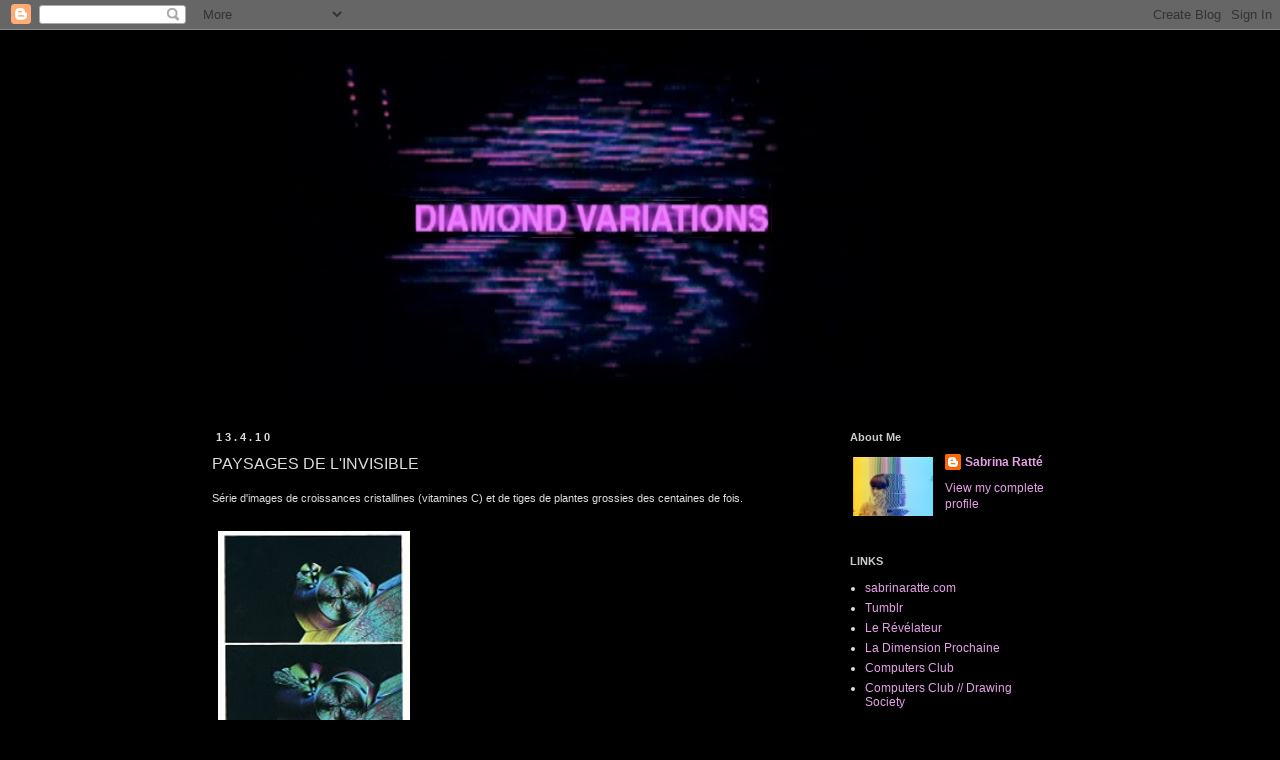

--- FILE ---
content_type: text/html; charset=UTF-8
request_url: http://cinepoeme.blogspot.com/2010/04/paysages-de-linvisible.html
body_size: 18296
content:
<!DOCTYPE html>
<html class='v2' dir='ltr' lang='en'>
<head>
<link href='https://www.blogger.com/static/v1/widgets/335934321-css_bundle_v2.css' rel='stylesheet' type='text/css'/>
<meta content='width=1100' name='viewport'/>
<meta content='text/html; charset=UTF-8' http-equiv='Content-Type'/>
<meta content='blogger' name='generator'/>
<link href='http://cinepoeme.blogspot.com/favicon.ico' rel='icon' type='image/x-icon'/>
<link href='http://cinepoeme.blogspot.com/2010/04/paysages-de-linvisible.html' rel='canonical'/>
<link rel="alternate" type="application/atom+xml" title="DIAMOND VARIATIONS - Atom" href="http://cinepoeme.blogspot.com/feeds/posts/default" />
<link rel="alternate" type="application/rss+xml" title="DIAMOND VARIATIONS - RSS" href="http://cinepoeme.blogspot.com/feeds/posts/default?alt=rss" />
<link rel="service.post" type="application/atom+xml" title="DIAMOND VARIATIONS - Atom" href="https://www.blogger.com/feeds/8248351652359770247/posts/default" />

<link rel="alternate" type="application/atom+xml" title="DIAMOND VARIATIONS - Atom" href="http://cinepoeme.blogspot.com/feeds/1334934150062414167/comments/default" />
<!--Can't find substitution for tag [blog.ieCssRetrofitLinks]-->
<link href='https://blogger.googleusercontent.com/img/b/R29vZ2xl/AVvXsEglr7xj1_xkTIDe9wb_HrGH9r9MyST8IoGnHbXL8faYgU5mP4tXtetFaYPF07-_CcPfxmOvy6ZYy7CQWTzGOicNoyqiHZoDpmWswXcSfkWUJ8_moycWfk5Pe_LfSz_7qDETjE_N1DgxKUQ/s400/Untitled+1.jpg' rel='image_src'/>
<meta content='http://cinepoeme.blogspot.com/2010/04/paysages-de-linvisible.html' property='og:url'/>
<meta content='PAYSAGES DE L&#39;INVISIBLE' property='og:title'/>
<meta content='Série d&#39;images de croissances cristallines (vitamines C) et de tiges de plantes grossies des centaines de fois. Images tirées du livre: V oi...' property='og:description'/>
<meta content='https://blogger.googleusercontent.com/img/b/R29vZ2xl/AVvXsEglr7xj1_xkTIDe9wb_HrGH9r9MyST8IoGnHbXL8faYgU5mP4tXtetFaYPF07-_CcPfxmOvy6ZYy7CQWTzGOicNoyqiHZoDpmWswXcSfkWUJ8_moycWfk5Pe_LfSz_7qDETjE_N1DgxKUQ/w1200-h630-p-k-no-nu/Untitled+1.jpg' property='og:image'/>
<title>DIAMOND VARIATIONS: PAYSAGES DE L'INVISIBLE</title>
<style id='page-skin-1' type='text/css'><!--
/*
-----------------------------------------------
Blogger Template Style
Name:     Simple
Designer: Blogger
URL:      www.blogger.com
----------------------------------------------- */
/* Content
----------------------------------------------- */
body {
font: normal normal 12px Arial, Tahoma, Helvetica, FreeSans, sans-serif;
color: #dddddd;
background: #000000 none repeat scroll top left;
padding: 0 0 0 0;
}
html body .region-inner {
min-width: 0;
max-width: 100%;
width: auto;
}
h2 {
font-size: 22px;
}
a:link {
text-decoration:none;
color: #e5a0e5;
}
a:visited {
text-decoration:none;
color: #7171d8;
}
a:hover {
text-decoration:underline;
color: #4c4c4c;
}
.body-fauxcolumn-outer .fauxcolumn-inner {
background: transparent none repeat scroll top left;
_background-image: none;
}
.body-fauxcolumn-outer .cap-top {
position: absolute;
z-index: 1;
height: 400px;
width: 100%;
}
.body-fauxcolumn-outer .cap-top .cap-left {
width: 100%;
background: transparent none repeat-x scroll top left;
_background-image: none;
}
.content-outer {
-moz-box-shadow: 0 0 0 rgba(0, 0, 0, .15);
-webkit-box-shadow: 0 0 0 rgba(0, 0, 0, .15);
-goog-ms-box-shadow: 0 0 0 #333333;
box-shadow: 0 0 0 rgba(0, 0, 0, .15);
margin-bottom: 1px;
}
.content-inner {
padding: 10px 40px;
}
.content-inner {
background-color: #000000;
}
/* Header
----------------------------------------------- */
.header-outer {
background: transparent none repeat-x scroll 0 -400px;
_background-image: none;
}
.Header h1 {
font: normal bold 30px Arial, Tahoma, Helvetica, FreeSans, sans-serif;
color: #000000;
text-shadow: 0 0 0 rgba(0, 0, 0, .2);
}
.Header h1 a {
color: #000000;
}
.Header .description {
font-size: 18px;
color: #cccccc;
}
.header-inner .Header .titlewrapper {
padding: 22px 0;
}
.header-inner .Header .descriptionwrapper {
padding: 0 0;
}
/* Tabs
----------------------------------------------- */
.tabs-inner .section:first-child {
border-top: 0 solid #333333;
}
.tabs-inner .section:first-child ul {
margin-top: -1px;
border-top: 1px solid #333333;
border-left: 1px solid #333333;
border-right: 1px solid #333333;
}
.tabs-inner .widget ul {
background: transparent none repeat-x scroll 0 -800px;
_background-image: none;
border-bottom: 1px solid #333333;
margin-top: 0;
margin-left: -30px;
margin-right: -30px;
}
.tabs-inner .widget li a {
display: inline-block;
padding: .6em 1em;
font: normal normal 12px Arial, Tahoma, Helvetica, FreeSans, sans-serif;
color: #000000;
border-left: 1px solid #000000;
border-right: 1px solid #333333;
}
.tabs-inner .widget li:first-child a {
border-left: none;
}
.tabs-inner .widget li.selected a, .tabs-inner .widget li a:hover {
color: #000000;
background-color: #999999;
text-decoration: none;
}
/* Columns
----------------------------------------------- */
.main-outer {
border-top: 0 solid #000000;
}
.fauxcolumn-left-outer .fauxcolumn-inner {
border-right: 1px solid #000000;
}
.fauxcolumn-right-outer .fauxcolumn-inner {
border-left: 1px solid #000000;
}
/* Headings
----------------------------------------------- */
div.widget > h2,
div.widget h2.title {
margin: 0 0 1em 0;
font: normal bold 11px 'Trebuchet MS',Trebuchet,Verdana,sans-serif;
color: #cccccc;
}
/* Widgets
----------------------------------------------- */
.widget .zippy {
color: #999999;
text-shadow: 2px 2px 1px rgba(0, 0, 0, .1);
}
.widget .popular-posts ul {
list-style: none;
}
/* Posts
----------------------------------------------- */
h2.date-header {
font: normal bold 11px Arial, Tahoma, Helvetica, FreeSans, sans-serif;
}
.date-header span {
background-color: #000000;
color: #dddddd;
padding: 0.4em;
letter-spacing: 3px;
margin: inherit;
}
.main-inner {
padding-top: 35px;
padding-bottom: 65px;
}
.main-inner .column-center-inner {
padding: 0 0;
}
.main-inner .column-center-inner .section {
margin: 0 1em;
}
.post {
margin: 0 0 45px 0;
}
h3.post-title, .comments h4 {
font: normal normal 16px Arial, Tahoma, Helvetica, FreeSans, sans-serif;
margin: .75em 0 0;
}
.post-body {
font-size: 110%;
line-height: 1.4;
position: relative;
}
.post-body img, .post-body .tr-caption-container, .Profile img, .Image img,
.BlogList .item-thumbnail img {
padding: 2px;
background: transparent;
border: 1px solid transparent;
-moz-box-shadow: 1px 1px 5px rgba(0, 0, 0, .1);
-webkit-box-shadow: 1px 1px 5px rgba(0, 0, 0, .1);
box-shadow: 1px 1px 5px rgba(0, 0, 0, .1);
}
.post-body img, .post-body .tr-caption-container {
padding: 5px;
}
.post-body .tr-caption-container {
color: #4c4c4c;
}
.post-body .tr-caption-container img {
padding: 0;
background: transparent;
border: none;
-moz-box-shadow: 0 0 0 rgba(0, 0, 0, .1);
-webkit-box-shadow: 0 0 0 rgba(0, 0, 0, .1);
box-shadow: 0 0 0 rgba(0, 0, 0, .1);
}
.post-header {
margin: 0 0 1.5em;
line-height: 1.6;
font-size: 90%;
}
.post-footer {
margin: 20px -2px 0;
padding: 5px 10px;
color: #999999;
background-color: #000000;
border-bottom: 1px solid #000000;
line-height: 1.6;
font-size: 90%;
}
#comments .comment-author {
padding-top: 1.5em;
border-top: 1px solid #000000;
background-position: 0 1.5em;
}
#comments .comment-author:first-child {
padding-top: 0;
border-top: none;
}
.avatar-image-container {
margin: .2em 0 0;
}
#comments .avatar-image-container img {
border: 1px solid transparent;
}
/* Comments
----------------------------------------------- */
.comments .comments-content .icon.blog-author {
background-repeat: no-repeat;
background-image: url([data-uri]);
}
.comments .comments-content .loadmore a {
border-top: 1px solid #999999;
border-bottom: 1px solid #999999;
}
.comments .comment-thread.inline-thread {
background-color: #000000;
}
.comments .continue {
border-top: 2px solid #999999;
}
/* Accents
---------------------------------------------- */
.section-columns td.columns-cell {
border-left: 1px solid #000000;
}
.blog-pager {
background: transparent url(http://www.blogblog.com/1kt/simple/paging_dot.png) repeat-x scroll top center;
}
.blog-pager-older-link, .home-link,
.blog-pager-newer-link {
background-color: #000000;
padding: 5px;
}
.footer-outer {
border-top: 1px dashed #bbbbbb;
}
/* Mobile
----------------------------------------------- */
body.mobile  {
background-size: auto;
}
.mobile .body-fauxcolumn-outer {
background: transparent none repeat scroll top left;
}
.mobile .body-fauxcolumn-outer .cap-top {
background-size: 100% auto;
}
.mobile .content-outer {
-webkit-box-shadow: 0 0 3px rgba(0, 0, 0, .15);
box-shadow: 0 0 3px rgba(0, 0, 0, .15);
}
.mobile .tabs-inner .widget ul {
margin-left: 0;
margin-right: 0;
}
.mobile .post {
margin: 0;
}
.mobile .main-inner .column-center-inner .section {
margin: 0;
}
.mobile .date-header span {
padding: 0.1em 10px;
margin: 0 -10px;
}
.mobile h3.post-title {
margin: 0;
}
.mobile .blog-pager {
background: transparent none no-repeat scroll top center;
}
.mobile .footer-outer {
border-top: none;
}
.mobile .main-inner, .mobile .footer-inner {
background-color: #000000;
}
.mobile-index-contents {
color: #dddddd;
}
.mobile-link-button {
background-color: #e5a0e5;
}
.mobile-link-button a:link, .mobile-link-button a:visited {
color: #ffffff;
}
.mobile .tabs-inner .section:first-child {
border-top: none;
}
.mobile .tabs-inner .PageList .widget-content {
background-color: #999999;
color: #000000;
border-top: 1px solid #333333;
border-bottom: 1px solid #333333;
}
.mobile .tabs-inner .PageList .widget-content .pagelist-arrow {
border-left: 1px solid #333333;
}

--></style>
<style id='template-skin-1' type='text/css'><!--
body {
min-width: 960px;
}
.content-outer, .content-fauxcolumn-outer, .region-inner {
min-width: 960px;
max-width: 960px;
_width: 960px;
}
.main-inner .columns {
padding-left: 0px;
padding-right: 260px;
}
.main-inner .fauxcolumn-center-outer {
left: 0px;
right: 260px;
/* IE6 does not respect left and right together */
_width: expression(this.parentNode.offsetWidth -
parseInt("0px") -
parseInt("260px") + 'px');
}
.main-inner .fauxcolumn-left-outer {
width: 0px;
}
.main-inner .fauxcolumn-right-outer {
width: 260px;
}
.main-inner .column-left-outer {
width: 0px;
right: 100%;
margin-left: -0px;
}
.main-inner .column-right-outer {
width: 260px;
margin-right: -260px;
}
#layout {
min-width: 0;
}
#layout .content-outer {
min-width: 0;
width: 800px;
}
#layout .region-inner {
min-width: 0;
width: auto;
}
body#layout div.add_widget {
padding: 8px;
}
body#layout div.add_widget a {
margin-left: 32px;
}
--></style>
<link href='https://www.blogger.com/dyn-css/authorization.css?targetBlogID=8248351652359770247&amp;zx=6c506f3b-fbbd-47ab-9468-c513d9ea5e6f' media='none' onload='if(media!=&#39;all&#39;)media=&#39;all&#39;' rel='stylesheet'/><noscript><link href='https://www.blogger.com/dyn-css/authorization.css?targetBlogID=8248351652359770247&amp;zx=6c506f3b-fbbd-47ab-9468-c513d9ea5e6f' rel='stylesheet'/></noscript>
<meta name='google-adsense-platform-account' content='ca-host-pub-1556223355139109'/>
<meta name='google-adsense-platform-domain' content='blogspot.com'/>

</head>
<body class='loading variant-simplysimple'>
<div class='navbar section' id='navbar' name='Navbar'><div class='widget Navbar' data-version='1' id='Navbar1'><script type="text/javascript">
    function setAttributeOnload(object, attribute, val) {
      if(window.addEventListener) {
        window.addEventListener('load',
          function(){ object[attribute] = val; }, false);
      } else {
        window.attachEvent('onload', function(){ object[attribute] = val; });
      }
    }
  </script>
<div id="navbar-iframe-container"></div>
<script type="text/javascript" src="https://apis.google.com/js/platform.js"></script>
<script type="text/javascript">
      gapi.load("gapi.iframes:gapi.iframes.style.bubble", function() {
        if (gapi.iframes && gapi.iframes.getContext) {
          gapi.iframes.getContext().openChild({
              url: 'https://www.blogger.com/navbar/8248351652359770247?po\x3d1334934150062414167\x26origin\x3dhttp://cinepoeme.blogspot.com',
              where: document.getElementById("navbar-iframe-container"),
              id: "navbar-iframe"
          });
        }
      });
    </script><script type="text/javascript">
(function() {
var script = document.createElement('script');
script.type = 'text/javascript';
script.src = '//pagead2.googlesyndication.com/pagead/js/google_top_exp.js';
var head = document.getElementsByTagName('head')[0];
if (head) {
head.appendChild(script);
}})();
</script>
</div></div>
<div class='body-fauxcolumns'>
<div class='fauxcolumn-outer body-fauxcolumn-outer'>
<div class='cap-top'>
<div class='cap-left'></div>
<div class='cap-right'></div>
</div>
<div class='fauxborder-left'>
<div class='fauxborder-right'></div>
<div class='fauxcolumn-inner'>
</div>
</div>
<div class='cap-bottom'>
<div class='cap-left'></div>
<div class='cap-right'></div>
</div>
</div>
</div>
<div class='content'>
<div class='content-fauxcolumns'>
<div class='fauxcolumn-outer content-fauxcolumn-outer'>
<div class='cap-top'>
<div class='cap-left'></div>
<div class='cap-right'></div>
</div>
<div class='fauxborder-left'>
<div class='fauxborder-right'></div>
<div class='fauxcolumn-inner'>
</div>
</div>
<div class='cap-bottom'>
<div class='cap-left'></div>
<div class='cap-right'></div>
</div>
</div>
</div>
<div class='content-outer'>
<div class='content-cap-top cap-top'>
<div class='cap-left'></div>
<div class='cap-right'></div>
</div>
<div class='fauxborder-left content-fauxborder-left'>
<div class='fauxborder-right content-fauxborder-right'></div>
<div class='content-inner'>
<header>
<div class='header-outer'>
<div class='header-cap-top cap-top'>
<div class='cap-left'></div>
<div class='cap-right'></div>
</div>
<div class='fauxborder-left header-fauxborder-left'>
<div class='fauxborder-right header-fauxborder-right'></div>
<div class='region-inner header-inner'>
<div class='header section' id='header' name='Header'><div class='widget Header' data-version='1' id='Header1'>
<div id='header-inner'>
<a href='http://cinepoeme.blogspot.com/' style='display: block'>
<img alt='DIAMOND VARIATIONS' height='356px; ' id='Header1_headerimg' src='https://blogger.googleusercontent.com/img/b/R29vZ2xl/AVvXsEj99qe1CESHn1hGKnVWGWRZFq2joC6Tb74JjwwO_Dc20ej8F5iwR-XmxXiJfgD3wbCpv_C9WT4ORakbQgUomwM1arOjCu62KJvAGaN_oyVZZQcqjuTaVaaJPpSMQ8hTTR-tcmxP8K_nejc/s1600-r/1dcopy.jpg' style='display: block' width='685px; '/>
</a>
</div>
</div></div>
</div>
</div>
<div class='header-cap-bottom cap-bottom'>
<div class='cap-left'></div>
<div class='cap-right'></div>
</div>
</div>
</header>
<div class='tabs-outer'>
<div class='tabs-cap-top cap-top'>
<div class='cap-left'></div>
<div class='cap-right'></div>
</div>
<div class='fauxborder-left tabs-fauxborder-left'>
<div class='fauxborder-right tabs-fauxborder-right'></div>
<div class='region-inner tabs-inner'>
<div class='tabs no-items section' id='crosscol' name='Cross-Column'></div>
<div class='tabs no-items section' id='crosscol-overflow' name='Cross-Column 2'></div>
</div>
</div>
<div class='tabs-cap-bottom cap-bottom'>
<div class='cap-left'></div>
<div class='cap-right'></div>
</div>
</div>
<div class='main-outer'>
<div class='main-cap-top cap-top'>
<div class='cap-left'></div>
<div class='cap-right'></div>
</div>
<div class='fauxborder-left main-fauxborder-left'>
<div class='fauxborder-right main-fauxborder-right'></div>
<div class='region-inner main-inner'>
<div class='columns fauxcolumns'>
<div class='fauxcolumn-outer fauxcolumn-center-outer'>
<div class='cap-top'>
<div class='cap-left'></div>
<div class='cap-right'></div>
</div>
<div class='fauxborder-left'>
<div class='fauxborder-right'></div>
<div class='fauxcolumn-inner'>
</div>
</div>
<div class='cap-bottom'>
<div class='cap-left'></div>
<div class='cap-right'></div>
</div>
</div>
<div class='fauxcolumn-outer fauxcolumn-left-outer'>
<div class='cap-top'>
<div class='cap-left'></div>
<div class='cap-right'></div>
</div>
<div class='fauxborder-left'>
<div class='fauxborder-right'></div>
<div class='fauxcolumn-inner'>
</div>
</div>
<div class='cap-bottom'>
<div class='cap-left'></div>
<div class='cap-right'></div>
</div>
</div>
<div class='fauxcolumn-outer fauxcolumn-right-outer'>
<div class='cap-top'>
<div class='cap-left'></div>
<div class='cap-right'></div>
</div>
<div class='fauxborder-left'>
<div class='fauxborder-right'></div>
<div class='fauxcolumn-inner'>
</div>
</div>
<div class='cap-bottom'>
<div class='cap-left'></div>
<div class='cap-right'></div>
</div>
</div>
<!-- corrects IE6 width calculation -->
<div class='columns-inner'>
<div class='column-center-outer'>
<div class='column-center-inner'>
<div class='main section' id='main' name='Main'><div class='widget Blog' data-version='1' id='Blog1'>
<div class='blog-posts hfeed'>

          <div class="date-outer">
        
<h2 class='date-header'><span>13.4.10</span></h2>

          <div class="date-posts">
        
<div class='post-outer'>
<div class='post hentry uncustomized-post-template' itemprop='blogPost' itemscope='itemscope' itemtype='http://schema.org/BlogPosting'>
<meta content='https://blogger.googleusercontent.com/img/b/R29vZ2xl/AVvXsEglr7xj1_xkTIDe9wb_HrGH9r9MyST8IoGnHbXL8faYgU5mP4tXtetFaYPF07-_CcPfxmOvy6ZYy7CQWTzGOicNoyqiHZoDpmWswXcSfkWUJ8_moycWfk5Pe_LfSz_7qDETjE_N1DgxKUQ/s400/Untitled+1.jpg' itemprop='image_url'/>
<meta content='8248351652359770247' itemprop='blogId'/>
<meta content='1334934150062414167' itemprop='postId'/>
<a name='1334934150062414167'></a>
<h3 class='post-title entry-title' itemprop='name'>
PAYSAGES DE L'INVISIBLE
</h3>
<div class='post-header'>
<div class='post-header-line-1'></div>
</div>
<div class='post-body entry-content' id='post-body-1334934150062414167' itemprop='description articleBody'>
<span style="font-size:85%;">Série d'images de croissances cristallines (vitamines C) et de tiges de plantes grossies des centaines de fois.</span><br /><br /><a href="https://blogger.googleusercontent.com/img/b/R29vZ2xl/AVvXsEglr7xj1_xkTIDe9wb_HrGH9r9MyST8IoGnHbXL8faYgU5mP4tXtetFaYPF07-_CcPfxmOvy6ZYy7CQWTzGOicNoyqiHZoDpmWswXcSfkWUJ8_moycWfk5Pe_LfSz_7qDETjE_N1DgxKUQ/s1600/Untitled+1.jpg" onblur="try {parent.deselectBloggerImageGracefully();} catch(e) {}"><img alt="" border="0" id="BLOGGER_PHOTO_ID_5459494416822108210" src="https://blogger.googleusercontent.com/img/b/R29vZ2xl/AVvXsEglr7xj1_xkTIDe9wb_HrGH9r9MyST8IoGnHbXL8faYgU5mP4tXtetFaYPF07-_CcPfxmOvy6ZYy7CQWTzGOicNoyqiHZoDpmWswXcSfkWUJ8_moycWfk5Pe_LfSz_7qDETjE_N1DgxKUQ/s400/Untitled+1.jpg" style="cursor: pointer; width: 192px; height: 456px;" /></a><br /><br /><a href="https://blogger.googleusercontent.com/img/b/R29vZ2xl/AVvXsEiJkyChJ3dEKx8epIyx-A2JnYDU7cAw6pAeLbx9Gspzx1yeXlFA5qAZ0e9l2td-IK9UuOAWue91hWy736wdjXi-hQpHH1Tga_7fI9p4AJdO9U1W3E76B2IN3CsZWqu-dfqd3pnlcuPymnY/s1600/Untitled+3.jpg" onblur="try {parent.deselectBloggerImageGracefully();} catch(e) {}"><img alt="" border="0" id="BLOGGER_PHOTO_ID_5459493404829475042" src="https://blogger.googleusercontent.com/img/b/R29vZ2xl/AVvXsEiJkyChJ3dEKx8epIyx-A2JnYDU7cAw6pAeLbx9Gspzx1yeXlFA5qAZ0e9l2td-IK9UuOAWue91hWy736wdjXi-hQpHH1Tga_7fI9p4AJdO9U1W3E76B2IN3CsZWqu-dfqd3pnlcuPymnY/s400/Untitled+3.jpg" style="cursor: pointer; width: 249px; height: 344px;" /></a><br /><br /><a href="https://blogger.googleusercontent.com/img/b/R29vZ2xl/AVvXsEhgOXXvOsL5ULz0xQqc-oyhotjuqEjb2gTEJesCTCIoDmKtXx6D6I_Jz1SHqTURbbrIhocnlYMgIzyxRy3xGvP3K5s-EzMzp5nt9W7uo2ZTSoP5gJHL9JYGvi9CK0o1ldQjhmUBbYz0jTc/s1600/Untitled+2.jpg" onblur="try {parent.deselectBloggerImageGracefully();} catch(e) {}"><img alt="" border="0" id="BLOGGER_PHOTO_ID_5459492951328075986" src="https://blogger.googleusercontent.com/img/b/R29vZ2xl/AVvXsEhgOXXvOsL5ULz0xQqc-oyhotjuqEjb2gTEJesCTCIoDmKtXx6D6I_Jz1SHqTURbbrIhocnlYMgIzyxRy3xGvP3K5s-EzMzp5nt9W7uo2ZTSoP5gJHL9JYGvi9CK0o1ldQjhmUBbYz0jTc/s400/Untitled+2.jpg" style="cursor: pointer; width: 249px; height: 334px;" /></a><br /><br /><a href="https://blogger.googleusercontent.com/img/b/R29vZ2xl/AVvXsEhhGRPQBbu0Jy3346XcKIrUrq2bdYmM292f09xmxe5BoawlyWhpsuPK6OhqzZEbb0w8stpurjQHOLZGeTf0Z-ftnAhkTUuocqVKnZqMesOnMjuogFcRg7nXPW1LLmvdIlHkv0gwgL43z9Q/s1600/Untitled+4.jpg" onblur="try {parent.deselectBloggerImageGracefully();} catch(e) {}"><img alt="" border="0" id="BLOGGER_PHOTO_ID_5459494087413980402" src="https://blogger.googleusercontent.com/img/b/R29vZ2xl/AVvXsEhhGRPQBbu0Jy3346XcKIrUrq2bdYmM292f09xmxe5BoawlyWhpsuPK6OhqzZEbb0w8stpurjQHOLZGeTf0Z-ftnAhkTUuocqVKnZqMesOnMjuogFcRg7nXPW1LLmvdIlHkv0gwgL43z9Q/s400/Untitled+4.jpg" style="cursor: pointer; width: 249px; height: 347px;" /></a><br /><br /><a href="https://blogger.googleusercontent.com/img/b/R29vZ2xl/AVvXsEg3F8vFVc0DDhOkYtwR60dPDcy94aTzvT0zSek3Nyyvha23Iaywj_I1iGEGeu7WPQoEBInD3TW-KtNwLkpM4Wk0g4IooUPPk6aD5Ex5b9EtXbsXM1RYh_nfmFvGbG9zIPA0L-aOBLas7hs/s1600/Untitled+0-crop.jpg" onblur="try {parent.deselectBloggerImageGracefully();} catch(e) {}"><img alt="" border="0" id="BLOGGER_PHOTO_ID_5459493705005236994" src="https://blogger.googleusercontent.com/img/b/R29vZ2xl/AVvXsEg3F8vFVc0DDhOkYtwR60dPDcy94aTzvT0zSek3Nyyvha23Iaywj_I1iGEGeu7WPQoEBInD3TW-KtNwLkpM4Wk0g4IooUPPk6aD5Ex5b9EtXbsXM1RYh_nfmFvGbG9zIPA0L-aOBLas7hs/s400/Untitled+0-crop.jpg" style="cursor: pointer; width: 312px; height: 323px;" /></a><br /><br /><a href="https://blogger.googleusercontent.com/img/b/R29vZ2xl/AVvXsEjMw_A-OutbGGAp16b1Hv1Mcf0ElGt6SWYds5B6Vf3VFRDm6HAI8HaFlg0LQ8xGKDwdLQWb9gzuM8Q1pkI97gymsiaXVsDPgKJm2mhIbq4qcQO3JNWMP7i3RA3uDNvZfvQI51rIcC8IAkk/s1600/cristaux.jpg" onblur="try {parent.deselectBloggerImageGracefully();} catch(e) {}"><img alt="" border="0" id="BLOGGER_PHOTO_ID_5459491989835609634" src="https://blogger.googleusercontent.com/img/b/R29vZ2xl/AVvXsEjMw_A-OutbGGAp16b1Hv1Mcf0ElGt6SWYds5B6Vf3VFRDm6HAI8HaFlg0LQ8xGKDwdLQWb9gzuM8Q1pkI97gymsiaXVsDPgKJm2mhIbq4qcQO3JNWMP7i3RA3uDNvZfvQI51rIcC8IAkk/s400/cristaux.jpg" style="cursor: pointer; width: 315px; height: 311px;" /></a><br /><br /><a href="https://blogger.googleusercontent.com/img/b/R29vZ2xl/AVvXsEgaw4j8v4gB1-vsZ9pgVaFk7MyhrdtUPBDqB0nbT_it6CLRNzHyIhhcu1-0Dh80M_LkxgQQ5tVoiu4cl_sC12EWrD8HKG7sDOpwqiv6n0NsicTFaJy5ORb93gkuETxEDO631yI8UgNrLpc/s1600/nylon-description.jpg" onblur="try {parent.deselectBloggerImageGracefully();} catch(e) {}"><img alt="" border="0" id="BLOGGER_PHOTO_ID_5459491766706590946" src="https://blogger.googleusercontent.com/img/b/R29vZ2xl/AVvXsEgaw4j8v4gB1-vsZ9pgVaFk7MyhrdtUPBDqB0nbT_it6CLRNzHyIhhcu1-0Dh80M_LkxgQQ5tVoiu4cl_sC12EWrD8HKG7sDOpwqiv6n0NsicTFaJy5ORb93gkuETxEDO631yI8UgNrLpc/s400/nylon-description.jpg" style="cursor: pointer; width: 314px; height: 285px;" /></a><br /><br /><a href="https://blogger.googleusercontent.com/img/b/R29vZ2xl/AVvXsEjWv1mvXErrQRbuFeQ4J20Vydm3ezTXgsaCks6s6wzqaBrlbWbuAq3TrrHa9FQj-FuXatpu3kQJ8sw_2ehKS_1cPvHF9a3l0FiAawYZgoRuwgSZp_59tON4oSJEcFXBryB6POsG4Bwh6Xg/s1600/sodium.jpg" onblur="try {parent.deselectBloggerImageGracefully();} catch(e) {}"><img alt="" border="0" id="BLOGGER_PHOTO_ID_5459491154308894258" src="https://blogger.googleusercontent.com/img/b/R29vZ2xl/AVvXsEjWv1mvXErrQRbuFeQ4J20Vydm3ezTXgsaCks6s6wzqaBrlbWbuAq3TrrHa9FQj-FuXatpu3kQJ8sw_2ehKS_1cPvHF9a3l0FiAawYZgoRuwgSZp_59tON4oSJEcFXBryB6POsG4Bwh6Xg/s400/sodium.jpg" style="cursor: pointer; width: 317px; height: 248px;" /></a><br /><br />Images tirées du livre: V<span style="font-style: italic;">oir l'invisible à travers le microscope</span>, de Claude Nuridsany, 1978
<div style='clear: both;'></div>
</div>
<div class='post-footer'>
<div class='post-footer-line post-footer-line-1'>
<span class='post-author vcard'>
Posted by
<span class='fn' itemprop='author' itemscope='itemscope' itemtype='http://schema.org/Person'>
<meta content='https://www.blogger.com/profile/02022692985099591664' itemprop='url'/>
<a class='g-profile' href='https://www.blogger.com/profile/02022692985099591664' rel='author' title='author profile'>
<span itemprop='name'>Sabrina Ratté</span>
</a>
</span>
</span>
<span class='post-timestamp'>
</span>
<span class='post-comment-link'>
</span>
<span class='post-icons'>
<span class='item-action'>
<a href='https://www.blogger.com/email-post/8248351652359770247/1334934150062414167' title='Email Post'>
<img alt='' class='icon-action' height='13' src='https://resources.blogblog.com/img/icon18_email.gif' width='18'/>
</a>
</span>
<span class='item-control blog-admin pid-350937422'>
<a href='https://www.blogger.com/post-edit.g?blogID=8248351652359770247&postID=1334934150062414167&from=pencil' title='Edit Post'>
<img alt='' class='icon-action' height='18' src='https://resources.blogblog.com/img/icon18_edit_allbkg.gif' width='18'/>
</a>
</span>
</span>
<div class='post-share-buttons goog-inline-block'>
</div>
</div>
<div class='post-footer-line post-footer-line-2'>
<span class='post-labels'>
</span>
</div>
<div class='post-footer-line post-footer-line-3'>
<span class='post-location'>
</span>
</div>
</div>
</div>
<div class='comments' id='comments'>
<a name='comments'></a>
<h4>No comments:</h4>
<div id='Blog1_comments-block-wrapper'>
<dl class='avatar-comment-indent' id='comments-block'>
</dl>
</div>
<p class='comment-footer'>
<a href='https://www.blogger.com/comment/fullpage/post/8248351652359770247/1334934150062414167' onclick='javascript:window.open(this.href, "bloggerPopup", "toolbar=0,location=0,statusbar=1,menubar=0,scrollbars=yes,width=640,height=500"); return false;'>Post a Comment</a>
</p>
</div>
</div>

        </div></div>
      
</div>
<div class='blog-pager' id='blog-pager'>
<span id='blog-pager-newer-link'>
<a class='blog-pager-newer-link' href='http://cinepoeme.blogspot.com/2010/04/blog-post_16.html' id='Blog1_blog-pager-newer-link' title='Newer Post'>Newer Post</a>
</span>
<span id='blog-pager-older-link'>
<a class='blog-pager-older-link' href='http://cinepoeme.blogspot.com/2010/04/lumiere-instantanee.html' id='Blog1_blog-pager-older-link' title='Older Post'>Older Post</a>
</span>
<a class='home-link' href='http://cinepoeme.blogspot.com/'>Home</a>
</div>
<div class='clear'></div>
<div class='post-feeds'>
<div class='feed-links'>
Subscribe to:
<a class='feed-link' href='http://cinepoeme.blogspot.com/feeds/1334934150062414167/comments/default' target='_blank' type='application/atom+xml'>Post Comments (Atom)</a>
</div>
</div>
</div></div>
</div>
</div>
<div class='column-left-outer'>
<div class='column-left-inner'>
<aside>
</aside>
</div>
</div>
<div class='column-right-outer'>
<div class='column-right-inner'>
<aside>
<div class='sidebar section' id='sidebar-right-1'><div class='widget Profile' data-version='1' id='Profile1'>
<h2>About Me</h2>
<div class='widget-content'>
<a href='https://www.blogger.com/profile/02022692985099591664'><img alt='My photo' class='profile-img' height='59' src='//blogger.googleusercontent.com/img/b/R29vZ2xl/AVvXsEiu1lmufF_z8Jk5EaUhQuyhjNaHssdekZxbWAUqzJ8c1tsxlsUDAz7FS3i0VQ8OjI970fq3sydKx2pnxmsh14e6Svq2eYx1zVuwGhklROYYsQSZ0TsRA5ioNfW1G2y7xu0/s220/test+humains26.jpg' width='80'/></a>
<dl class='profile-datablock'>
<dt class='profile-data'>
<a class='profile-name-link g-profile' href='https://www.blogger.com/profile/02022692985099591664' rel='author' style='background-image: url(//www.blogger.com/img/logo-16.png);'>
Sabrina Ratté
</a>
</dt>
</dl>
<a class='profile-link' href='https://www.blogger.com/profile/02022692985099591664' rel='author'>View my complete profile</a>
<div class='clear'></div>
</div>
</div><div class='widget LinkList' data-version='1' id='LinkList1'>
<h2>LINKS</h2>
<div class='widget-content'>
<ul>
<li><a href='http://sabrinaratte.com/'>sabrinaratte.com</a></li>
<li><a href='http://lands-of-dreams.tumblr.com/'>Tumblr</a></li>
<li><a href='http://lerevelateur.org/'>Le Révélateur</a></li>
<li><a href='http://ladimensionprochaine.blogspot.ca/'>La Dimension Prochaine</a></li>
<li><a href='http://www.computersclub.org/club/?author=25'>Computers Club</a></li>
<li><a href='http://www.computersclub.org/draw/profile.php?user=Sabrina+Ratte'>Computers Club // Drawing Society</a></li>
</ul>
<div class='clear'></div>
</div>
</div><div class='widget BlogArchive' data-version='1' id='BlogArchive1'>
<h2>Blog Archive</h2>
<div class='widget-content'>
<div id='ArchiveList'>
<div id='BlogArchive1_ArchiveList'>
<ul class='hierarchy'>
<li class='archivedate collapsed'>
<a class='toggle' href='javascript:void(0)'>
<span class='zippy'>

        &#9658;&#160;
      
</span>
</a>
<a class='post-count-link' href='http://cinepoeme.blogspot.com/2022/'>
2022
</a>
<span class='post-count' dir='ltr'>(2)</span>
<ul class='hierarchy'>
<li class='archivedate collapsed'>
<a class='toggle' href='javascript:void(0)'>
<span class='zippy'>

        &#9658;&#160;
      
</span>
</a>
<a class='post-count-link' href='http://cinepoeme.blogspot.com/2022/08/'>
August
</a>
<span class='post-count' dir='ltr'>(2)</span>
</li>
</ul>
</li>
</ul>
<ul class='hierarchy'>
<li class='archivedate collapsed'>
<a class='toggle' href='javascript:void(0)'>
<span class='zippy'>

        &#9658;&#160;
      
</span>
</a>
<a class='post-count-link' href='http://cinepoeme.blogspot.com/2014/'>
2014
</a>
<span class='post-count' dir='ltr'>(10)</span>
<ul class='hierarchy'>
<li class='archivedate collapsed'>
<a class='toggle' href='javascript:void(0)'>
<span class='zippy'>

        &#9658;&#160;
      
</span>
</a>
<a class='post-count-link' href='http://cinepoeme.blogspot.com/2014/12/'>
December
</a>
<span class='post-count' dir='ltr'>(2)</span>
</li>
</ul>
<ul class='hierarchy'>
<li class='archivedate collapsed'>
<a class='toggle' href='javascript:void(0)'>
<span class='zippy'>

        &#9658;&#160;
      
</span>
</a>
<a class='post-count-link' href='http://cinepoeme.blogspot.com/2014/11/'>
November
</a>
<span class='post-count' dir='ltr'>(1)</span>
</li>
</ul>
<ul class='hierarchy'>
<li class='archivedate collapsed'>
<a class='toggle' href='javascript:void(0)'>
<span class='zippy'>

        &#9658;&#160;
      
</span>
</a>
<a class='post-count-link' href='http://cinepoeme.blogspot.com/2014/10/'>
October
</a>
<span class='post-count' dir='ltr'>(1)</span>
</li>
</ul>
<ul class='hierarchy'>
<li class='archivedate collapsed'>
<a class='toggle' href='javascript:void(0)'>
<span class='zippy'>

        &#9658;&#160;
      
</span>
</a>
<a class='post-count-link' href='http://cinepoeme.blogspot.com/2014/09/'>
September
</a>
<span class='post-count' dir='ltr'>(1)</span>
</li>
</ul>
<ul class='hierarchy'>
<li class='archivedate collapsed'>
<a class='toggle' href='javascript:void(0)'>
<span class='zippy'>

        &#9658;&#160;
      
</span>
</a>
<a class='post-count-link' href='http://cinepoeme.blogspot.com/2014/06/'>
June
</a>
<span class='post-count' dir='ltr'>(1)</span>
</li>
</ul>
<ul class='hierarchy'>
<li class='archivedate collapsed'>
<a class='toggle' href='javascript:void(0)'>
<span class='zippy'>

        &#9658;&#160;
      
</span>
</a>
<a class='post-count-link' href='http://cinepoeme.blogspot.com/2014/04/'>
April
</a>
<span class='post-count' dir='ltr'>(1)</span>
</li>
</ul>
<ul class='hierarchy'>
<li class='archivedate collapsed'>
<a class='toggle' href='javascript:void(0)'>
<span class='zippy'>

        &#9658;&#160;
      
</span>
</a>
<a class='post-count-link' href='http://cinepoeme.blogspot.com/2014/03/'>
March
</a>
<span class='post-count' dir='ltr'>(1)</span>
</li>
</ul>
<ul class='hierarchy'>
<li class='archivedate collapsed'>
<a class='toggle' href='javascript:void(0)'>
<span class='zippy'>

        &#9658;&#160;
      
</span>
</a>
<a class='post-count-link' href='http://cinepoeme.blogspot.com/2014/02/'>
February
</a>
<span class='post-count' dir='ltr'>(2)</span>
</li>
</ul>
</li>
</ul>
<ul class='hierarchy'>
<li class='archivedate collapsed'>
<a class='toggle' href='javascript:void(0)'>
<span class='zippy'>

        &#9658;&#160;
      
</span>
</a>
<a class='post-count-link' href='http://cinepoeme.blogspot.com/2013/'>
2013
</a>
<span class='post-count' dir='ltr'>(19)</span>
<ul class='hierarchy'>
<li class='archivedate collapsed'>
<a class='toggle' href='javascript:void(0)'>
<span class='zippy'>

        &#9658;&#160;
      
</span>
</a>
<a class='post-count-link' href='http://cinepoeme.blogspot.com/2013/12/'>
December
</a>
<span class='post-count' dir='ltr'>(2)</span>
</li>
</ul>
<ul class='hierarchy'>
<li class='archivedate collapsed'>
<a class='toggle' href='javascript:void(0)'>
<span class='zippy'>

        &#9658;&#160;
      
</span>
</a>
<a class='post-count-link' href='http://cinepoeme.blogspot.com/2013/11/'>
November
</a>
<span class='post-count' dir='ltr'>(2)</span>
</li>
</ul>
<ul class='hierarchy'>
<li class='archivedate collapsed'>
<a class='toggle' href='javascript:void(0)'>
<span class='zippy'>

        &#9658;&#160;
      
</span>
</a>
<a class='post-count-link' href='http://cinepoeme.blogspot.com/2013/10/'>
October
</a>
<span class='post-count' dir='ltr'>(1)</span>
</li>
</ul>
<ul class='hierarchy'>
<li class='archivedate collapsed'>
<a class='toggle' href='javascript:void(0)'>
<span class='zippy'>

        &#9658;&#160;
      
</span>
</a>
<a class='post-count-link' href='http://cinepoeme.blogspot.com/2013/09/'>
September
</a>
<span class='post-count' dir='ltr'>(1)</span>
</li>
</ul>
<ul class='hierarchy'>
<li class='archivedate collapsed'>
<a class='toggle' href='javascript:void(0)'>
<span class='zippy'>

        &#9658;&#160;
      
</span>
</a>
<a class='post-count-link' href='http://cinepoeme.blogspot.com/2013/07/'>
July
</a>
<span class='post-count' dir='ltr'>(1)</span>
</li>
</ul>
<ul class='hierarchy'>
<li class='archivedate collapsed'>
<a class='toggle' href='javascript:void(0)'>
<span class='zippy'>

        &#9658;&#160;
      
</span>
</a>
<a class='post-count-link' href='http://cinepoeme.blogspot.com/2013/06/'>
June
</a>
<span class='post-count' dir='ltr'>(1)</span>
</li>
</ul>
<ul class='hierarchy'>
<li class='archivedate collapsed'>
<a class='toggle' href='javascript:void(0)'>
<span class='zippy'>

        &#9658;&#160;
      
</span>
</a>
<a class='post-count-link' href='http://cinepoeme.blogspot.com/2013/05/'>
May
</a>
<span class='post-count' dir='ltr'>(1)</span>
</li>
</ul>
<ul class='hierarchy'>
<li class='archivedate collapsed'>
<a class='toggle' href='javascript:void(0)'>
<span class='zippy'>

        &#9658;&#160;
      
</span>
</a>
<a class='post-count-link' href='http://cinepoeme.blogspot.com/2013/04/'>
April
</a>
<span class='post-count' dir='ltr'>(3)</span>
</li>
</ul>
<ul class='hierarchy'>
<li class='archivedate collapsed'>
<a class='toggle' href='javascript:void(0)'>
<span class='zippy'>

        &#9658;&#160;
      
</span>
</a>
<a class='post-count-link' href='http://cinepoeme.blogspot.com/2013/03/'>
March
</a>
<span class='post-count' dir='ltr'>(1)</span>
</li>
</ul>
<ul class='hierarchy'>
<li class='archivedate collapsed'>
<a class='toggle' href='javascript:void(0)'>
<span class='zippy'>

        &#9658;&#160;
      
</span>
</a>
<a class='post-count-link' href='http://cinepoeme.blogspot.com/2013/02/'>
February
</a>
<span class='post-count' dir='ltr'>(3)</span>
</li>
</ul>
<ul class='hierarchy'>
<li class='archivedate collapsed'>
<a class='toggle' href='javascript:void(0)'>
<span class='zippy'>

        &#9658;&#160;
      
</span>
</a>
<a class='post-count-link' href='http://cinepoeme.blogspot.com/2013/01/'>
January
</a>
<span class='post-count' dir='ltr'>(3)</span>
</li>
</ul>
</li>
</ul>
<ul class='hierarchy'>
<li class='archivedate collapsed'>
<a class='toggle' href='javascript:void(0)'>
<span class='zippy'>

        &#9658;&#160;
      
</span>
</a>
<a class='post-count-link' href='http://cinepoeme.blogspot.com/2012/'>
2012
</a>
<span class='post-count' dir='ltr'>(30)</span>
<ul class='hierarchy'>
<li class='archivedate collapsed'>
<a class='toggle' href='javascript:void(0)'>
<span class='zippy'>

        &#9658;&#160;
      
</span>
</a>
<a class='post-count-link' href='http://cinepoeme.blogspot.com/2012/12/'>
December
</a>
<span class='post-count' dir='ltr'>(2)</span>
</li>
</ul>
<ul class='hierarchy'>
<li class='archivedate collapsed'>
<a class='toggle' href='javascript:void(0)'>
<span class='zippy'>

        &#9658;&#160;
      
</span>
</a>
<a class='post-count-link' href='http://cinepoeme.blogspot.com/2012/11/'>
November
</a>
<span class='post-count' dir='ltr'>(1)</span>
</li>
</ul>
<ul class='hierarchy'>
<li class='archivedate collapsed'>
<a class='toggle' href='javascript:void(0)'>
<span class='zippy'>

        &#9658;&#160;
      
</span>
</a>
<a class='post-count-link' href='http://cinepoeme.blogspot.com/2012/10/'>
October
</a>
<span class='post-count' dir='ltr'>(3)</span>
</li>
</ul>
<ul class='hierarchy'>
<li class='archivedate collapsed'>
<a class='toggle' href='javascript:void(0)'>
<span class='zippy'>

        &#9658;&#160;
      
</span>
</a>
<a class='post-count-link' href='http://cinepoeme.blogspot.com/2012/09/'>
September
</a>
<span class='post-count' dir='ltr'>(2)</span>
</li>
</ul>
<ul class='hierarchy'>
<li class='archivedate collapsed'>
<a class='toggle' href='javascript:void(0)'>
<span class='zippy'>

        &#9658;&#160;
      
</span>
</a>
<a class='post-count-link' href='http://cinepoeme.blogspot.com/2012/08/'>
August
</a>
<span class='post-count' dir='ltr'>(1)</span>
</li>
</ul>
<ul class='hierarchy'>
<li class='archivedate collapsed'>
<a class='toggle' href='javascript:void(0)'>
<span class='zippy'>

        &#9658;&#160;
      
</span>
</a>
<a class='post-count-link' href='http://cinepoeme.blogspot.com/2012/07/'>
July
</a>
<span class='post-count' dir='ltr'>(1)</span>
</li>
</ul>
<ul class='hierarchy'>
<li class='archivedate collapsed'>
<a class='toggle' href='javascript:void(0)'>
<span class='zippy'>

        &#9658;&#160;
      
</span>
</a>
<a class='post-count-link' href='http://cinepoeme.blogspot.com/2012/06/'>
June
</a>
<span class='post-count' dir='ltr'>(1)</span>
</li>
</ul>
<ul class='hierarchy'>
<li class='archivedate collapsed'>
<a class='toggle' href='javascript:void(0)'>
<span class='zippy'>

        &#9658;&#160;
      
</span>
</a>
<a class='post-count-link' href='http://cinepoeme.blogspot.com/2012/05/'>
May
</a>
<span class='post-count' dir='ltr'>(2)</span>
</li>
</ul>
<ul class='hierarchy'>
<li class='archivedate collapsed'>
<a class='toggle' href='javascript:void(0)'>
<span class='zippy'>

        &#9658;&#160;
      
</span>
</a>
<a class='post-count-link' href='http://cinepoeme.blogspot.com/2012/04/'>
April
</a>
<span class='post-count' dir='ltr'>(5)</span>
</li>
</ul>
<ul class='hierarchy'>
<li class='archivedate collapsed'>
<a class='toggle' href='javascript:void(0)'>
<span class='zippy'>

        &#9658;&#160;
      
</span>
</a>
<a class='post-count-link' href='http://cinepoeme.blogspot.com/2012/03/'>
March
</a>
<span class='post-count' dir='ltr'>(4)</span>
</li>
</ul>
<ul class='hierarchy'>
<li class='archivedate collapsed'>
<a class='toggle' href='javascript:void(0)'>
<span class='zippy'>

        &#9658;&#160;
      
</span>
</a>
<a class='post-count-link' href='http://cinepoeme.blogspot.com/2012/02/'>
February
</a>
<span class='post-count' dir='ltr'>(4)</span>
</li>
</ul>
<ul class='hierarchy'>
<li class='archivedate collapsed'>
<a class='toggle' href='javascript:void(0)'>
<span class='zippy'>

        &#9658;&#160;
      
</span>
</a>
<a class='post-count-link' href='http://cinepoeme.blogspot.com/2012/01/'>
January
</a>
<span class='post-count' dir='ltr'>(4)</span>
</li>
</ul>
</li>
</ul>
<ul class='hierarchy'>
<li class='archivedate collapsed'>
<a class='toggle' href='javascript:void(0)'>
<span class='zippy'>

        &#9658;&#160;
      
</span>
</a>
<a class='post-count-link' href='http://cinepoeme.blogspot.com/2011/'>
2011
</a>
<span class='post-count' dir='ltr'>(80)</span>
<ul class='hierarchy'>
<li class='archivedate collapsed'>
<a class='toggle' href='javascript:void(0)'>
<span class='zippy'>

        &#9658;&#160;
      
</span>
</a>
<a class='post-count-link' href='http://cinepoeme.blogspot.com/2011/12/'>
December
</a>
<span class='post-count' dir='ltr'>(6)</span>
</li>
</ul>
<ul class='hierarchy'>
<li class='archivedate collapsed'>
<a class='toggle' href='javascript:void(0)'>
<span class='zippy'>

        &#9658;&#160;
      
</span>
</a>
<a class='post-count-link' href='http://cinepoeme.blogspot.com/2011/11/'>
November
</a>
<span class='post-count' dir='ltr'>(6)</span>
</li>
</ul>
<ul class='hierarchy'>
<li class='archivedate collapsed'>
<a class='toggle' href='javascript:void(0)'>
<span class='zippy'>

        &#9658;&#160;
      
</span>
</a>
<a class='post-count-link' href='http://cinepoeme.blogspot.com/2011/10/'>
October
</a>
<span class='post-count' dir='ltr'>(4)</span>
</li>
</ul>
<ul class='hierarchy'>
<li class='archivedate collapsed'>
<a class='toggle' href='javascript:void(0)'>
<span class='zippy'>

        &#9658;&#160;
      
</span>
</a>
<a class='post-count-link' href='http://cinepoeme.blogspot.com/2011/09/'>
September
</a>
<span class='post-count' dir='ltr'>(4)</span>
</li>
</ul>
<ul class='hierarchy'>
<li class='archivedate collapsed'>
<a class='toggle' href='javascript:void(0)'>
<span class='zippy'>

        &#9658;&#160;
      
</span>
</a>
<a class='post-count-link' href='http://cinepoeme.blogspot.com/2011/08/'>
August
</a>
<span class='post-count' dir='ltr'>(6)</span>
</li>
</ul>
<ul class='hierarchy'>
<li class='archivedate collapsed'>
<a class='toggle' href='javascript:void(0)'>
<span class='zippy'>

        &#9658;&#160;
      
</span>
</a>
<a class='post-count-link' href='http://cinepoeme.blogspot.com/2011/07/'>
July
</a>
<span class='post-count' dir='ltr'>(5)</span>
</li>
</ul>
<ul class='hierarchy'>
<li class='archivedate collapsed'>
<a class='toggle' href='javascript:void(0)'>
<span class='zippy'>

        &#9658;&#160;
      
</span>
</a>
<a class='post-count-link' href='http://cinepoeme.blogspot.com/2011/06/'>
June
</a>
<span class='post-count' dir='ltr'>(7)</span>
</li>
</ul>
<ul class='hierarchy'>
<li class='archivedate collapsed'>
<a class='toggle' href='javascript:void(0)'>
<span class='zippy'>

        &#9658;&#160;
      
</span>
</a>
<a class='post-count-link' href='http://cinepoeme.blogspot.com/2011/05/'>
May
</a>
<span class='post-count' dir='ltr'>(11)</span>
</li>
</ul>
<ul class='hierarchy'>
<li class='archivedate collapsed'>
<a class='toggle' href='javascript:void(0)'>
<span class='zippy'>

        &#9658;&#160;
      
</span>
</a>
<a class='post-count-link' href='http://cinepoeme.blogspot.com/2011/04/'>
April
</a>
<span class='post-count' dir='ltr'>(4)</span>
</li>
</ul>
<ul class='hierarchy'>
<li class='archivedate collapsed'>
<a class='toggle' href='javascript:void(0)'>
<span class='zippy'>

        &#9658;&#160;
      
</span>
</a>
<a class='post-count-link' href='http://cinepoeme.blogspot.com/2011/03/'>
March
</a>
<span class='post-count' dir='ltr'>(7)</span>
</li>
</ul>
<ul class='hierarchy'>
<li class='archivedate collapsed'>
<a class='toggle' href='javascript:void(0)'>
<span class='zippy'>

        &#9658;&#160;
      
</span>
</a>
<a class='post-count-link' href='http://cinepoeme.blogspot.com/2011/02/'>
February
</a>
<span class='post-count' dir='ltr'>(7)</span>
</li>
</ul>
<ul class='hierarchy'>
<li class='archivedate collapsed'>
<a class='toggle' href='javascript:void(0)'>
<span class='zippy'>

        &#9658;&#160;
      
</span>
</a>
<a class='post-count-link' href='http://cinepoeme.blogspot.com/2011/01/'>
January
</a>
<span class='post-count' dir='ltr'>(13)</span>
</li>
</ul>
</li>
</ul>
<ul class='hierarchy'>
<li class='archivedate expanded'>
<a class='toggle' href='javascript:void(0)'>
<span class='zippy toggle-open'>

        &#9660;&#160;
      
</span>
</a>
<a class='post-count-link' href='http://cinepoeme.blogspot.com/2010/'>
2010
</a>
<span class='post-count' dir='ltr'>(55)</span>
<ul class='hierarchy'>
<li class='archivedate collapsed'>
<a class='toggle' href='javascript:void(0)'>
<span class='zippy'>

        &#9658;&#160;
      
</span>
</a>
<a class='post-count-link' href='http://cinepoeme.blogspot.com/2010/12/'>
December
</a>
<span class='post-count' dir='ltr'>(8)</span>
</li>
</ul>
<ul class='hierarchy'>
<li class='archivedate collapsed'>
<a class='toggle' href='javascript:void(0)'>
<span class='zippy'>

        &#9658;&#160;
      
</span>
</a>
<a class='post-count-link' href='http://cinepoeme.blogspot.com/2010/11/'>
November
</a>
<span class='post-count' dir='ltr'>(8)</span>
</li>
</ul>
<ul class='hierarchy'>
<li class='archivedate collapsed'>
<a class='toggle' href='javascript:void(0)'>
<span class='zippy'>

        &#9658;&#160;
      
</span>
</a>
<a class='post-count-link' href='http://cinepoeme.blogspot.com/2010/10/'>
October
</a>
<span class='post-count' dir='ltr'>(5)</span>
</li>
</ul>
<ul class='hierarchy'>
<li class='archivedate collapsed'>
<a class='toggle' href='javascript:void(0)'>
<span class='zippy'>

        &#9658;&#160;
      
</span>
</a>
<a class='post-count-link' href='http://cinepoeme.blogspot.com/2010/09/'>
September
</a>
<span class='post-count' dir='ltr'>(5)</span>
</li>
</ul>
<ul class='hierarchy'>
<li class='archivedate collapsed'>
<a class='toggle' href='javascript:void(0)'>
<span class='zippy'>

        &#9658;&#160;
      
</span>
</a>
<a class='post-count-link' href='http://cinepoeme.blogspot.com/2010/08/'>
August
</a>
<span class='post-count' dir='ltr'>(4)</span>
</li>
</ul>
<ul class='hierarchy'>
<li class='archivedate collapsed'>
<a class='toggle' href='javascript:void(0)'>
<span class='zippy'>

        &#9658;&#160;
      
</span>
</a>
<a class='post-count-link' href='http://cinepoeme.blogspot.com/2010/07/'>
July
</a>
<span class='post-count' dir='ltr'>(2)</span>
</li>
</ul>
<ul class='hierarchy'>
<li class='archivedate collapsed'>
<a class='toggle' href='javascript:void(0)'>
<span class='zippy'>

        &#9658;&#160;
      
</span>
</a>
<a class='post-count-link' href='http://cinepoeme.blogspot.com/2010/06/'>
June
</a>
<span class='post-count' dir='ltr'>(3)</span>
</li>
</ul>
<ul class='hierarchy'>
<li class='archivedate collapsed'>
<a class='toggle' href='javascript:void(0)'>
<span class='zippy'>

        &#9658;&#160;
      
</span>
</a>
<a class='post-count-link' href='http://cinepoeme.blogspot.com/2010/05/'>
May
</a>
<span class='post-count' dir='ltr'>(5)</span>
</li>
</ul>
<ul class='hierarchy'>
<li class='archivedate expanded'>
<a class='toggle' href='javascript:void(0)'>
<span class='zippy toggle-open'>

        &#9660;&#160;
      
</span>
</a>
<a class='post-count-link' href='http://cinepoeme.blogspot.com/2010/04/'>
April
</a>
<span class='post-count' dir='ltr'>(7)</span>
<ul class='posts'>
<li><a href='http://cinepoeme.blogspot.com/2010/04/landscapes-and-patterns.html'>LANDSCAPES AND PATTERNS</a></li>
<li><a href='http://cinepoeme.blogspot.com/2010/04/tomorrows-world.html'>TOMORROW&#39;S WORLD</a></li>
<li><a href='http://cinepoeme.blogspot.com/2010/04/jane-electrique.html'>VARIATIONS SUR JANE</a></li>
<li><a href='http://cinepoeme.blogspot.com/2010/04/more-lands-of-dreams.html'>MORE LANDS OF DREAMS</a></li>
<li><a href='http://cinepoeme.blogspot.com/2010/04/blog-post_16.html'>TO BE WIDE AWAKE IN A LAND OF DREAMS</a></li>
<li><a href='http://cinepoeme.blogspot.com/2010/04/paysages-de-linvisible.html'>PAYSAGES DE L&#39;INVISIBLE</a></li>
<li><a href='http://cinepoeme.blogspot.com/2010/04/lumiere-instantanee.html'>LUMIÈRE INSTANTANÉE</a></li>
</ul>
</li>
</ul>
<ul class='hierarchy'>
<li class='archivedate collapsed'>
<a class='toggle' href='javascript:void(0)'>
<span class='zippy'>

        &#9658;&#160;
      
</span>
</a>
<a class='post-count-link' href='http://cinepoeme.blogspot.com/2010/03/'>
March
</a>
<span class='post-count' dir='ltr'>(2)</span>
</li>
</ul>
<ul class='hierarchy'>
<li class='archivedate collapsed'>
<a class='toggle' href='javascript:void(0)'>
<span class='zippy'>

        &#9658;&#160;
      
</span>
</a>
<a class='post-count-link' href='http://cinepoeme.blogspot.com/2010/02/'>
February
</a>
<span class='post-count' dir='ltr'>(3)</span>
</li>
</ul>
<ul class='hierarchy'>
<li class='archivedate collapsed'>
<a class='toggle' href='javascript:void(0)'>
<span class='zippy'>

        &#9658;&#160;
      
</span>
</a>
<a class='post-count-link' href='http://cinepoeme.blogspot.com/2010/01/'>
January
</a>
<span class='post-count' dir='ltr'>(3)</span>
</li>
</ul>
</li>
</ul>
</div>
</div>
<div class='clear'></div>
</div>
</div><div class='widget BlogList' data-version='1' id='BlogList1'>
<h2 class='title'>My Blog List</h2>
<div class='widget-content'>
<div class='blog-list-container' id='BlogList1_container'>
<ul id='BlogList1_blogs'>
<li style='display: block;'>
<div class='blog-icon'>
<img data-lateloadsrc='https://lh3.googleusercontent.com/blogger_img_proxy/AEn0k_t4QErK9RqmLFaw0DRjMDnktc7qqAElu8YRRAtDgVKEq-Ru7uYDfCIm4e_697UplIdWBG5utbr1EqO0ikNST1ARJ_Aovp1Ostvi=s16-w16-h16' height='16' width='16'/>
</div>
<div class='blog-content'>
<div class='blog-title'>
<a href='https://www.paintedetc.com/' target='_blank'>
PAINTED, ETC.</a>
</div>
<div class='item-content'>
</div>
</div>
<div style='clear: both;'></div>
</li>
<li style='display: block;'>
<div class='blog-icon'>
<img data-lateloadsrc='https://lh3.googleusercontent.com/blogger_img_proxy/AEn0k_s6gnAx9h2MOPEfHDAusC7CCqz-tkbXoQ5MMjgBbqygi0r-Seh7-vBFipLlB-X__rgEavR71Wbu52yzWbfL_QEy=s16-w16-h16' height='16' width='16'/>
</div>
<div class='blog-content'>
<div class='blog-title'>
<a href='https://dinca.org' target='_blank'>
DINCA</a>
</div>
<div class='item-content'>
</div>
</div>
<div style='clear: both;'></div>
</li>
<li style='display: block;'>
<div class='blog-icon'>
<img data-lateloadsrc='https://lh3.googleusercontent.com/blogger_img_proxy/AEn0k_sFPAkwm6OWrGrYKf_fSZQ1z-M-h9kLCawylU4-yFCPA7Il2oQr9yT9Yl_uJPkGHfvdh-WM36yl129VITiSRekm4hNcsXJk_FrnXA=s16-w16-h16' height='16' width='16'/>
</div>
<div class='blog-content'>
<div class='blog-title'>
<a href='http://www.computersclub.org/club' target='_blank'>
Computers Club | A Club for Computers</a>
</div>
<div class='item-content'>
</div>
</div>
<div style='clear: both;'></div>
</li>
<li style='display: block;'>
<div class='blog-icon'>
<img data-lateloadsrc='https://lh3.googleusercontent.com/blogger_img_proxy/AEn0k_tcRZUA4Na3DrBnMefhmWOpm3JCdQivNi0k3CAN9jpMZkqyGVz_YWdOTFDRDIi8EL2BroPVwOx8bQge4YQ5kk4vuhPJpvMvew=s16-w16-h16' height='16' width='16'/>
</div>
<div class='blog-content'>
<div class='blog-title'>
<a href='https://www.undervolt.co' target='_blank'>
Undervolt & Co.</a>
</div>
<div class='item-content'>
</div>
</div>
<div style='clear: both;'></div>
</li>
<li style='display: block;'>
<div class='blog-icon'>
<img data-lateloadsrc='https://lh3.googleusercontent.com/blogger_img_proxy/AEn0k_uePH6UftC3zyrYsBCWsczK9PE5S3Cu-OKthLLTzpxVa8NCbjbuR6omg-8YAXZfwl4VmvxUjQasJOQtIjtS-gYFOQ_LOjN4IV08iK6XKWHZYplR=s16-w16-h16' height='16' width='16'/>
</div>
<div class='blog-content'>
<div class='blog-title'>
<a href='https://out-4-pizza.livejournal.com/' target='_blank'>
out_4_pizza</a>
</div>
<div class='item-content'>
</div>
</div>
<div style='clear: both;'></div>
</li>
<li style='display: block;'>
<div class='blog-icon'>
<img data-lateloadsrc='https://lh3.googleusercontent.com/blogger_img_proxy/AEn0k_ujudQTCpxwaSAGuyuu85sspG2ctLre30lGIvimsozQRFDLh1MvXLPy_OljlCyRgrlfhEL9AqvSyjoLwKZq3KLCeJ0iOwPDQ5I=s16-w16-h16' height='16' width='16'/>
</div>
<div class='blog-content'>
<div class='blog-title'>
<a href='http://re.danielrehn.com.' target='_blank'>
Noted by Daniel Rehn</a>
</div>
<div class='item-content'>
</div>
</div>
<div style='clear: both;'></div>
</li>
<li style='display: block;'>
<div class='blog-icon'>
<img data-lateloadsrc='https://lh3.googleusercontent.com/blogger_img_proxy/AEn0k_tnnR5QsyuTZ0GPxJcrHjo6E6M5-8gp8QOw9DSIX9jGNp2Sr0yxaBXX62EsxGKuosEgvTnL47ZzOEfHZE3NjjJGS2l2iY8q8j4BSM0jlYgu=s16-w16-h16' height='16' width='16'/>
</div>
<div class='blog-content'>
<div class='blog-title'>
<a href='https://le-revelateur.tumblr.com/' target='_blank'>
LE RÉVÉLATEUR</a>
</div>
<div class='item-content'>
</div>
</div>
<div style='clear: both;'></div>
</li>
<li style='display: block;'>
<div class='blog-icon'>
<img data-lateloadsrc='https://lh3.googleusercontent.com/blogger_img_proxy/AEn0k_ujBrY0L6Z-DqDbVFvcNQXoMaQZRC86d_BTxiGVNcnkD5yNaTd-6Diz9eTz0Ne5QZH8JKuFzuRwJWxAiDgFDNZAkuUjrKkF-w4yi1_b=s16-w16-h16' height='16' width='16'/>
</div>
<div class='blog-content'>
<div class='blog-title'>
<a href='https://marie-douce.tumblr.com/' target='_blank'>
La Xenakiss</a>
</div>
<div class='item-content'>
</div>
</div>
<div style='clear: both;'></div>
</li>
<li style='display: block;'>
<div class='blog-icon'>
<img data-lateloadsrc='https://lh3.googleusercontent.com/blogger_img_proxy/AEn0k_shMXo_YFz03Jx2KUcww2jzfDueen4qzFpEW3tWilxWcPsS0flxswLmvNuNtPf38e9G77B4Q_nxAG6WcGOyEkAYYXCW7sgdK_hHI8H96I2xrjbyn8lv=s16-w16-h16' height='16' width='16'/>
</div>
<div class='blog-content'>
<div class='blog-title'>
<a href='https://prostheticknowledge.tumblr.com/' target='_blank'>
prosthetic knowledge</a>
</div>
<div class='item-content'>
</div>
</div>
<div style='clear: both;'></div>
</li>
<li style='display: block;'>
<div class='blog-icon'>
<img data-lateloadsrc='https://lh3.googleusercontent.com/blogger_img_proxy/AEn0k_tulz4auaAK4tiSZg81z7gIUZsmFBXOY6xY2-qWDXcMdnKRXBhkRMEV0uRoCrfTyYG_eC8Mx4E_0Iu_wudgLEwbIdmDsd0e67zuGMiQad49RQ=s16-w16-h16' height='16' width='16'/>
</div>
<div class='blog-content'>
<div class='blog-title'>
<a href='http://videocircuits.blogspot.com/' target='_blank'>
VIDEO CIRCUITS</a>
</div>
<div class='item-content'>
</div>
</div>
<div style='clear: both;'></div>
</li>
<li style='display: block;'>
<div class='blog-icon'>
<img data-lateloadsrc='https://lh3.googleusercontent.com/blogger_img_proxy/AEn0k_vsVqYSbbG8a1j3SPJHPEK1NmUWUtpMRArkXLXPnsdznMHyk_tkbSafZat6MqBJjLxRGqVbuXELqCjVJHtNN-zQSkAN1dfAuE9cnqBcIA=s16-w16-h16' height='16' width='16'/>
</div>
<div class='blog-content'>
<div class='blog-title'>
<a href='https://thesixthear.tumblr.com/' target='_blank'>
THE SIXTH EAR.</a>
</div>
<div class='item-content'>
</div>
</div>
<div style='clear: both;'></div>
</li>
<li style='display: block;'>
<div class='blog-icon'>
<img data-lateloadsrc='https://lh3.googleusercontent.com/blogger_img_proxy/AEn0k_vitGKTyevjGNCNAnOjHuPr4QoufCHVDkzvwNx7nRDh7mjiS_USUao50uqqGQarz0j9egA6eVh2aoqHYxXNP-o6zECBoNY=s16-w16-h16' height='16' width='16'/>
</div>
<div class='blog-content'>
<div class='blog-title'>
<a href='https://rootstrata.com/rootblog' target='_blank'>
Root Blog</a>
</div>
<div class='item-content'>
</div>
</div>
<div style='clear: both;'></div>
</li>
<li style='display: block;'>
<div class='blog-icon'>
<img data-lateloadsrc='https://lh3.googleusercontent.com/blogger_img_proxy/AEn0k_udI-tTZGZfHKSHsYYJrEQa5ehYLE0vyfw8Eqv68ffwM_H0Yug7ZWUfWlieyVQMVI-lLBp94omxbf7mI5oWzPNzFeRxMcnhBBhweDw=s16-w16-h16' height='16' width='16'/>
</div>
<div class='blog-content'>
<div class='blog-title'>
<a href='http://dispokino.blogspot.com/' target='_blank'>
dispokino</a>
</div>
<div class='item-content'>
</div>
</div>
<div style='clear: both;'></div>
</li>
<li style='display: block;'>
<div class='blog-icon'>
<img data-lateloadsrc='https://lh3.googleusercontent.com/blogger_img_proxy/AEn0k_uC5viGEMFJgfthFrBXebOFY9h9HY3LW91euBHmkp7tGSiFICZ2bCu0N2zcvSUwIw_aCTEPQmAEiAnnlaj8fGxUjjMFpTXkIglweA=s16-w16-h16' height='16' width='16'/>
</div>
<div class='blog-content'>
<div class='blog-title'>
<a href='http://www.triangulation.jp/' target='_blank'>
TRIANGULATION BLOG</a>
</div>
<div class='item-content'>
</div>
</div>
<div style='clear: both;'></div>
</li>
<li style='display: block;'>
<div class='blog-icon'>
<img data-lateloadsrc='https://lh3.googleusercontent.com/blogger_img_proxy/AEn0k_vYHCoaPeDJPNrrioSwsx8hd3gZycj4hqsyKbAwcJ6HpF9VUJWytKfASxWjfSvqXWYAcSP3fuSfoYHwXebw0mEtQ35BFkLNHFrgupZrVmpNng=s16-w16-h16' height='16' width='16'/>
</div>
<div class='blog-content'>
<div class='blog-title'>
<a href='https://entitysightings.tumblr.com/' target='_blank'>
Entity Sightings</a>
</div>
<div class='item-content'>
</div>
</div>
<div style='clear: both;'></div>
</li>
<li style='display: block;'>
<div class='blog-icon'>
<img data-lateloadsrc='https://lh3.googleusercontent.com/blogger_img_proxy/AEn0k_tCxEDZeF3vmT4bfea91XwfCghXBZ_3fAm5ls4QxfSUVLvuAOxaRdyvrp1wLzuonQ9MbkNtAUYxWm1h1Cc-KPvFqbsvVmh0HIgBXTilibiDCUudnw=s16-w16-h16' height='16' width='16'/>
</div>
<div class='blog-content'>
<div class='blog-title'>
<a href='http://toysandtechniques.blogspot.com/' target='_blank'>
toys and techniques</a>
</div>
<div class='item-content'>
</div>
</div>
<div style='clear: both;'></div>
</li>
<li style='display: block;'>
<div class='blog-icon'>
<img data-lateloadsrc='https://lh3.googleusercontent.com/blogger_img_proxy/AEn0k_vkfThWH2cI6RLR26jN0SGWVaJbUiMw7fd3uqt2f1HOffqyTrPAV6czGWQ5-9XGPWHzJ1C64WPjHF8mutkdr26z1X0Q=s16-w16-h16' height='16' width='16'/>
</div>
<div class='blog-content'>
<div class='blog-title'>
<a href='http://datagarden.org' target='_blank'>
Data Garden</a>
</div>
<div class='item-content'>
</div>
</div>
<div style='clear: both;'></div>
</li>
<li style='display: block;'>
<div class='blog-icon'>
<img data-lateloadsrc='https://lh3.googleusercontent.com/blogger_img_proxy/AEn0k_vKrIpDBJewOTKlAskffkaU24MaMKD82dJYyTriNY3YTkyaUA0_NZUrvdaL1tRdYUoRIsnYSBJXlUxR_QE1CEBuIrg=s16-w16-h16' height='16' width='16'/>
</div>
<div class='blog-content'>
<div class='blog-title'>
<a href='http://www.evsc.net' target='_blank'>
evsc</a>
</div>
<div class='item-content'>
</div>
</div>
<div style='clear: both;'></div>
</li>
<li style='display: block;'>
<div class='blog-icon'>
<img data-lateloadsrc='https://lh3.googleusercontent.com/blogger_img_proxy/AEn0k_udozs9KM9F7YRD521eKAWumNnWVhfq8l9odQ4MAYxSaEE9jbrazl4FCmqXymdKnD44IBfIqccgNrj2HQbvnYnc1IYWdrDIZ6m9JazzeBIieuoGeOw=s16-w16-h16' height='16' width='16'/>
</div>
<div class='blog-content'>
<div class='blog-title'>
<a href='https://ekhofemalesound.wordpress.com' target='_blank'>
:::::::::::: Ekho :::::::::::: Women in Sonic Art</a>
</div>
<div class='item-content'>
</div>
</div>
<div style='clear: both;'></div>
</li>
<li style='display: block;'>
<div class='blog-icon'>
<img data-lateloadsrc='https://lh3.googleusercontent.com/blogger_img_proxy/AEn0k_tIwhmc61qVDS73y9DdqJoydwHSFRQZD4KNqiCtEA2vfKDLQDeYBDObcDQrfFgw5L-Wp4hpH1qCywgKQz-I7dF42-0AOe9kQgXLYnbLoAO6YR7Z-0JmHWhbxH2FwxDnI3daZQ=s16-w16-h16' height='16' width='16'/>
</div>
<div class='blog-content'>
<div class='blog-title'>
<a href='http://soundsshapesfuturecivilizations.blogspot.com/' target='_blank'>
SOUNDS, SHAPES, FUTURE CIVILIZATIONS</a>
</div>
<div class='item-content'>
</div>
</div>
<div style='clear: both;'></div>
</li>
<li style='display: block;'>
<div class='blog-icon'>
<img data-lateloadsrc='https://lh3.googleusercontent.com/blogger_img_proxy/AEn0k_vZWiTaIg3mdpS3COiX8_Xp82BVU2QoLC8iSdiOoi9C4_I_piGomvfe4d7zlUl5DosjOh-AicQPND2Fpw_W-U7QU8x_3SSg1IM=s16-w16-h16' height='16' width='16'/>
</div>
<div class='blog-content'>
<div class='blog-title'>
<a href='http://icasea.blogspot.com/' target='_blank'>
ICASEA</a>
</div>
<div class='item-content'>
</div>
</div>
<div style='clear: both;'></div>
</li>
<li style='display: block;'>
<div class='blog-icon'>
<img data-lateloadsrc='https://lh3.googleusercontent.com/blogger_img_proxy/AEn0k_srQRG8Wmo4nAbCN4gr-3Q6dk1seOjbWu6GDpoIwifGhVFthOeNuU-6gcynG8lRLmPnJX3ICIITKxSkYvO2ZASaX39hRExRE6cZyb17Z2L6tmylvD5B=s16-w16-h16' height='16' width='16'/>
</div>
<div class='blog-content'>
<div class='blog-title'>
<a href='http://suzypolingmagichour.blogspot.com/' target='_blank'>
00000000000 MAGIC HOUR 00000000000 artwork by suzy poling</a>
</div>
<div class='item-content'>
</div>
</div>
<div style='clear: both;'></div>
</li>
<li style='display: block;'>
<div class='blog-icon'>
<img data-lateloadsrc='https://lh3.googleusercontent.com/blogger_img_proxy/AEn0k_vwZzneD03YdsSBg6DdDnBD2dGsHiWldQynzTImRhsULlwsA22QZ8yReAyxCrr7R_qlPoF53jSg6rcq0ucVQHniSIbUlGmMmg=s16-w16-h16' height='16' width='16'/>
</div>
<div class='blog-content'>
<div class='blog-title'>
<a href='https://noann.tumblr.com/' target='_blank'>
Notes on a New Nature</a>
</div>
<div class='item-content'>
</div>
</div>
<div style='clear: both;'></div>
</li>
<li style='display: block;'>
<div class='blog-icon'>
<img data-lateloadsrc='https://lh3.googleusercontent.com/blogger_img_proxy/AEn0k_u75D8l5nvrCauNIg17SRKNr8UfoltFCtJuyezjjpcaW4ASZwMEDn6SdFDllwbp_6OIoiZqGZUo36jlbFT3AJqkswG8CAm066ZyaJrXGsAVC-Oc1g=s16-w16-h16' height='16' width='16'/>
</div>
<div class='blog-content'>
<div class='blog-title'>
<a href='http://youmakemesohappy.blogspot.com/' target='_blank'>
youmakemesohappy</a>
</div>
<div class='item-content'>
</div>
</div>
<div style='clear: both;'></div>
</li>
<li style='display: block;'>
<div class='blog-icon'>
<img data-lateloadsrc='https://lh3.googleusercontent.com/blogger_img_proxy/AEn0k_sLBKjgxesmgEb3IFVmmhnTv0q-fJ_HOovcKtxfgcwQP_mstX4yB5367UhP17FW5zeNDtdl-3unkSaGkRvTkMYXslAH3G6SKf4MOnND-EcW=s16-w16-h16' height='16' width='16'/>
</div>
<div class='blog-content'>
<div class='blog-title'>
<a href='http://prehysteries.blogspot.com/' target='_blank'>
prehysteries of new media</a>
</div>
<div class='item-content'>
</div>
</div>
<div style='clear: both;'></div>
</li>
<li style='display: block;'>
<div class='blog-icon'>
<img data-lateloadsrc='https://lh3.googleusercontent.com/blogger_img_proxy/AEn0k_upNac33ACNMK3lL8j-wsnRvGMi4FI1NFL_e3uOhV5dqeJOPxZ0NIJ6szvwgyJTb1_gpHs8Y-yrnbZ-yye6eMUnjgV8WEuvc8SxRPAnz8d8=s16-w16-h16' height='16' width='16'/>
</div>
<div class='blog-content'>
<div class='blog-title'>
<a href='http://thesoundofeye.blogspot.com/' target='_blank'>
The Sound of Eye</a>
</div>
<div class='item-content'>
</div>
</div>
<div style='clear: both;'></div>
</li>
<li style='display: block;'>
<div class='blog-icon'>
<img data-lateloadsrc='https://lh3.googleusercontent.com/blogger_img_proxy/AEn0k_tznUwg6L3_5w9iXTAplSu0vj8HKFRSHvvmDoAWjg0xZWBGwqqYugzmFhwe_RXaovyaFTsqjBp5xtGM-9FRW0s0zpd9-mKf=s16-w16-h16' height='16' width='16'/>
</div>
<div class='blog-content'>
<div class='blog-title'>
<a href='http://bmruernpnhay.com/' target='_blank'>
Brenna E Murphy</a>
</div>
<div class='item-content'>
</div>
</div>
<div style='clear: both;'></div>
</li>
<li style='display: block;'>
<div class='blog-icon'>
<img data-lateloadsrc='https://lh3.googleusercontent.com/blogger_img_proxy/AEn0k_vfmmjXVG3OPIOvgEB8FMeyvfYyXFb1rosRZ8avvshFosH_nFvilEeEvS-UIf4JCZ88QY24z0ifPcZCEZtykzRUvwfDkKpZYQYsDw_hroMOYJE=s16-w16-h16' height='16' width='16'/>
</div>
<div class='blog-content'>
<div class='blog-title'>
<a href='http://www.internetarchaeology.org/' target='_blank'>
Internet Archaeology</a>
</div>
<div class='item-content'>
</div>
</div>
<div style='clear: both;'></div>
</li>
</ul>
<div class='clear'></div>
</div>
</div>
</div><div class='widget Followers' data-version='1' id='Followers1'>
<h2 class='title'>Followers</h2>
<div class='widget-content'>
<div id='Followers1-wrapper'>
<div style='margin-right:2px;'>
<div><script type="text/javascript" src="https://apis.google.com/js/platform.js"></script>
<div id="followers-iframe-container"></div>
<script type="text/javascript">
    window.followersIframe = null;
    function followersIframeOpen(url) {
      gapi.load("gapi.iframes", function() {
        if (gapi.iframes && gapi.iframes.getContext) {
          window.followersIframe = gapi.iframes.getContext().openChild({
            url: url,
            where: document.getElementById("followers-iframe-container"),
            messageHandlersFilter: gapi.iframes.CROSS_ORIGIN_IFRAMES_FILTER,
            messageHandlers: {
              '_ready': function(obj) {
                window.followersIframe.getIframeEl().height = obj.height;
              },
              'reset': function() {
                window.followersIframe.close();
                followersIframeOpen("https://www.blogger.com/followers/frame/8248351652359770247?colors\x3dCgt0cmFuc3BhcmVudBILdHJhbnNwYXJlbnQaByNkZGRkZGQiByNlNWEwZTUqByMwMDAwMDAyByNjY2NjY2M6ByNkZGRkZGRCByNlNWEwZTVKByM5OTk5OTlSByNlNWEwZTVaC3RyYW5zcGFyZW50\x26pageSize\x3d21\x26hl\x3den\x26origin\x3dhttp://cinepoeme.blogspot.com");
              },
              'open': function(url) {
                window.followersIframe.close();
                followersIframeOpen(url);
              }
            }
          });
        }
      });
    }
    followersIframeOpen("https://www.blogger.com/followers/frame/8248351652359770247?colors\x3dCgt0cmFuc3BhcmVudBILdHJhbnNwYXJlbnQaByNkZGRkZGQiByNlNWEwZTUqByMwMDAwMDAyByNjY2NjY2M6ByNkZGRkZGRCByNlNWEwZTVKByM5OTk5OTlSByNlNWEwZTVaC3RyYW5zcGFyZW50\x26pageSize\x3d21\x26hl\x3den\x26origin\x3dhttp://cinepoeme.blogspot.com");
  </script></div>
</div>
</div>
<div class='clear'></div>
</div>
</div><div class='widget Label' data-version='1' id='Label1'>
<h2>Labels</h2>
<div class='widget-content list-label-widget-content'>
<ul>
<li>
<a dir='ltr' href='http://cinepoeme.blogspot.com/search/label/1917'>1917</a>
<span dir='ltr'>(1)</span>
</li>
<li>
<a dir='ltr' href='http://cinepoeme.blogspot.com/search/label/1927'>1927</a>
<span dir='ltr'>(1)</span>
</li>
<li>
<a dir='ltr' href='http://cinepoeme.blogspot.com/search/label/1938'>1938</a>
<span dir='ltr'>(1)</span>
</li>
<li>
<a dir='ltr' href='http://cinepoeme.blogspot.com/search/label/1947'>1947</a>
<span dir='ltr'>(1)</span>
</li>
<li>
<a dir='ltr' href='http://cinepoeme.blogspot.com/search/label/1952'>1952</a>
<span dir='ltr'>(1)</span>
</li>
<li>
<a dir='ltr' href='http://cinepoeme.blogspot.com/search/label/1953'>1953</a>
<span dir='ltr'>(1)</span>
</li>
<li>
<a dir='ltr' href='http://cinepoeme.blogspot.com/search/label/1956'>1956</a>
<span dir='ltr'>(1)</span>
</li>
<li>
<a dir='ltr' href='http://cinepoeme.blogspot.com/search/label/1957'>1957</a>
<span dir='ltr'>(1)</span>
</li>
<li>
<a dir='ltr' href='http://cinepoeme.blogspot.com/search/label/1958'>1958</a>
<span dir='ltr'>(2)</span>
</li>
<li>
<a dir='ltr' href='http://cinepoeme.blogspot.com/search/label/1960'>1960</a>
<span dir='ltr'>(1)</span>
</li>
<li>
<a dir='ltr' href='http://cinepoeme.blogspot.com/search/label/1961'>1961</a>
<span dir='ltr'>(2)</span>
</li>
<li>
<a dir='ltr' href='http://cinepoeme.blogspot.com/search/label/1964'>1964</a>
<span dir='ltr'>(2)</span>
</li>
<li>
<a dir='ltr' href='http://cinepoeme.blogspot.com/search/label/1965'>1965</a>
<span dir='ltr'>(2)</span>
</li>
<li>
<a dir='ltr' href='http://cinepoeme.blogspot.com/search/label/1967'>1967</a>
<span dir='ltr'>(2)</span>
</li>
<li>
<a dir='ltr' href='http://cinepoeme.blogspot.com/search/label/1968'>1968</a>
<span dir='ltr'>(3)</span>
</li>
<li>
<a dir='ltr' href='http://cinepoeme.blogspot.com/search/label/1970'>1970</a>
<span dir='ltr'>(1)</span>
</li>
<li>
<a dir='ltr' href='http://cinepoeme.blogspot.com/search/label/1971'>1971</a>
<span dir='ltr'>(4)</span>
</li>
<li>
<a dir='ltr' href='http://cinepoeme.blogspot.com/search/label/1972'>1972</a>
<span dir='ltr'>(2)</span>
</li>
<li>
<a dir='ltr' href='http://cinepoeme.blogspot.com/search/label/1973'>1973</a>
<span dir='ltr'>(4)</span>
</li>
<li>
<a dir='ltr' href='http://cinepoeme.blogspot.com/search/label/1974'>1974</a>
<span dir='ltr'>(5)</span>
</li>
<li>
<a dir='ltr' href='http://cinepoeme.blogspot.com/search/label/1975'>1975</a>
<span dir='ltr'>(3)</span>
</li>
<li>
<a dir='ltr' href='http://cinepoeme.blogspot.com/search/label/1976'>1976</a>
<span dir='ltr'>(6)</span>
</li>
<li>
<a dir='ltr' href='http://cinepoeme.blogspot.com/search/label/1977'>1977</a>
<span dir='ltr'>(1)</span>
</li>
<li>
<a dir='ltr' href='http://cinepoeme.blogspot.com/search/label/1978'>1978</a>
<span dir='ltr'>(2)</span>
</li>
<li>
<a dir='ltr' href='http://cinepoeme.blogspot.com/search/label/1979'>1979</a>
<span dir='ltr'>(4)</span>
</li>
<li>
<a dir='ltr' href='http://cinepoeme.blogspot.com/search/label/1980'>1980</a>
<span dir='ltr'>(4)</span>
</li>
<li>
<a dir='ltr' href='http://cinepoeme.blogspot.com/search/label/1981'>1981</a>
<span dir='ltr'>(7)</span>
</li>
<li>
<a dir='ltr' href='http://cinepoeme.blogspot.com/search/label/1982'>1982</a>
<span dir='ltr'>(9)</span>
</li>
<li>
<a dir='ltr' href='http://cinepoeme.blogspot.com/search/label/1983'>1983</a>
<span dir='ltr'>(13)</span>
</li>
<li>
<a dir='ltr' href='http://cinepoeme.blogspot.com/search/label/1984'>1984</a>
<span dir='ltr'>(7)</span>
</li>
<li>
<a dir='ltr' href='http://cinepoeme.blogspot.com/search/label/1985'>1985</a>
<span dir='ltr'>(9)</span>
</li>
<li>
<a dir='ltr' href='http://cinepoeme.blogspot.com/search/label/1986'>1986</a>
<span dir='ltr'>(6)</span>
</li>
<li>
<a dir='ltr' href='http://cinepoeme.blogspot.com/search/label/1987'>1987</a>
<span dir='ltr'>(2)</span>
</li>
<li>
<a dir='ltr' href='http://cinepoeme.blogspot.com/search/label/1988'>1988</a>
<span dir='ltr'>(6)</span>
</li>
<li>
<a dir='ltr' href='http://cinepoeme.blogspot.com/search/label/1989'>1989</a>
<span dir='ltr'>(2)</span>
</li>
<li>
<a dir='ltr' href='http://cinepoeme.blogspot.com/search/label/1990'>1990</a>
<span dir='ltr'>(1)</span>
</li>
<li>
<a dir='ltr' href='http://cinepoeme.blogspot.com/search/label/1992'>1992</a>
<span dir='ltr'>(2)</span>
</li>
<li>
<a dir='ltr' href='http://cinepoeme.blogspot.com/search/label/1994'>1994</a>
<span dir='ltr'>(1)</span>
</li>
<li>
<a dir='ltr' href='http://cinepoeme.blogspot.com/search/label/1995'>1995</a>
<span dir='ltr'>(1)</span>
</li>
<li>
<a dir='ltr' href='http://cinepoeme.blogspot.com/search/label/1996'>1996</a>
<span dir='ltr'>(1)</span>
</li>
<li>
<a dir='ltr' href='http://cinepoeme.blogspot.com/search/label/2004'>2004</a>
<span dir='ltr'>(1)</span>
</li>
<li>
<a dir='ltr' href='http://cinepoeme.blogspot.com/search/label/2010'>2010</a>
<span dir='ltr'>(16)</span>
</li>
<li>
<a dir='ltr' href='http://cinepoeme.blogspot.com/search/label/2011'>2011</a>
<span dir='ltr'>(25)</span>
</li>
<li>
<a dir='ltr' href='http://cinepoeme.blogspot.com/search/label/2012'>2012</a>
<span dir='ltr'>(14)</span>
</li>
<li>
<a dir='ltr' href='http://cinepoeme.blogspot.com/search/label/2013'>2013</a>
<span dir='ltr'>(4)</span>
</li>
<li>
<a dir='ltr' href='http://cinepoeme.blogspot.com/search/label/2014'>2014</a>
<span dir='ltr'>(3)</span>
</li>
<li>
<a dir='ltr' href='http://cinepoeme.blogspot.com/search/label/Alan%20Howarth'>Alan Howarth</a>
<span dir='ltr'>(1)</span>
</li>
<li>
<a dir='ltr' href='http://cinepoeme.blogspot.com/search/label/Alexandra%20Gorczynski'>Alexandra Gorczynski</a>
<span dir='ltr'>(1)</span>
</li>
<li>
<a dir='ltr' href='http://cinepoeme.blogspot.com/search/label/Anais%20Nin'>Anais Nin</a>
<span dir='ltr'>(1)</span>
</li>
<li>
<a dir='ltr' href='http://cinepoeme.blogspot.com/search/label/Andrew%20Davidhazy'>Andrew Davidhazy</a>
<span dir='ltr'>(1)</span>
</li>
<li>
<a dir='ltr' href='http://cinepoeme.blogspot.com/search/label/Arthur%20C.%20Clarke'>Arthur C. Clarke</a>
<span dir='ltr'>(1)</span>
</li>
<li>
<a dir='ltr' href='http://cinepoeme.blogspot.com/search/label/Ben%20F.%20Laposky'>Ben F. Laposky</a>
<span dir='ltr'>(1)</span>
</li>
<li>
<a dir='ltr' href='http://cinepoeme.blogspot.com/search/label/Benoit%20B.%20Mandelbrot'>Benoit B. Mandelbrot</a>
<span dir='ltr'>(1)</span>
</li>
<li>
<a dir='ltr' href='http://cinepoeme.blogspot.com/search/label/Beno%C3%AEt%20Mandelbrot'>Benoît Mandelbrot</a>
<span dir='ltr'>(1)</span>
</li>
<li>
<a dir='ltr' href='http://cinepoeme.blogspot.com/search/label/Berenice%20Abbott'>Berenice Abbott</a>
<span dir='ltr'>(1)</span>
</li>
<li>
<a dir='ltr' href='http://cinepoeme.blogspot.com/search/label/Bernard%20Demiaux'>Bernard Demiaux</a>
<span dir='ltr'>(1)</span>
</li>
<li>
<a dir='ltr' href='http://cinepoeme.blogspot.com/search/label/Birch%20Cooper'>Birch Cooper</a>
<span dir='ltr'>(1)</span>
</li>
<li>
<a dir='ltr' href='http://cinepoeme.blogspot.com/search/label/Brenna%20Murphy'>Brenna Murphy</a>
<span dir='ltr'>(2)</span>
</li>
<li>
<a dir='ltr' href='http://cinepoeme.blogspot.com/search/label/Brian%20Eno'>Brian Eno</a>
<span dir='ltr'>(1)</span>
</li>
<li>
<a dir='ltr' href='http://cinepoeme.blogspot.com/search/label/Charles%20Cohen'>Charles Cohen</a>
<span dir='ltr'>(1)</span>
</li>
<li>
<a dir='ltr' href='http://cinepoeme.blogspot.com/search/label/Chris%20King'>Chris King</a>
<span dir='ltr'>(1)</span>
</li>
<li>
<a dir='ltr' href='http://cinepoeme.blogspot.com/search/label/Computers%20Club'>Computers Club</a>
<span dir='ltr'>(1)</span>
</li>
<li>
<a dir='ltr' href='http://cinepoeme.blogspot.com/search/label/Dan%20Sandin'>Dan Sandin</a>
<span dir='ltr'>(1)</span>
</li>
<li>
<a dir='ltr' href='http://cinepoeme.blogspot.com/search/label/Darcy%20Gerbarg'>Darcy Gerbarg</a>
<span dir='ltr'>(1)</span>
</li>
<li>
<a dir='ltr' href='http://cinepoeme.blogspot.com/search/label/David%20Em'>David Em</a>
<span dir='ltr'>(1)</span>
</li>
<li>
<a dir='ltr' href='http://cinepoeme.blogspot.com/search/label/David%20Emerson'>David Emerson</a>
<span dir='ltr'>(1)</span>
</li>
<li>
<a dir='ltr' href='http://cinepoeme.blogspot.com/search/label/Dean%20Winkler'>Dean Winkler</a>
<span dir='ltr'>(1)</span>
</li>
<li>
<a dir='ltr' href='http://cinepoeme.blogspot.com/search/label/Deborah%20Remington'>Deborah Remington</a>
<span dir='ltr'>(1)</span>
</li>
<li>
<a dir='ltr' href='http://cinepoeme.blogspot.com/search/label/Deux'>Deux</a>
<span dir='ltr'>(1)</span>
</li>
<li>
<a dir='ltr' href='http://cinepoeme.blogspot.com/search/label/Dominik%20Barbier'>Dominik Barbier</a>
<span dir='ltr'>(1)</span>
</li>
<li>
<a dir='ltr' href='http://cinepoeme.blogspot.com/search/label/Driphouse'>Driphouse</a>
<span dir='ltr'>(1)</span>
</li>
<li>
<a dir='ltr' href='http://cinepoeme.blogspot.com/search/label/Duane%20M.%20Palyka'>Duane M. Palyka</a>
<span dir='ltr'>(1)</span>
</li>
<li>
<a dir='ltr' href='http://cinepoeme.blogspot.com/search/label/Duncan%20Brinsmead'>Duncan Brinsmead</a>
<span dir='ltr'>(1)</span>
</li>
<li>
<a dir='ltr' href='http://cinepoeme.blogspot.com/search/label/Ed%20Emshwiller'>Ed Emshwiller</a>
<span dir='ltr'>(2)</span>
</li>
<li>
<a dir='ltr' href='http://cinepoeme.blogspot.com/search/label/Ed%20Tannenbaum'>Ed Tannenbaum</a>
<span dir='ltr'>(2)</span>
</li>
<li>
<a dir='ltr' href='http://cinepoeme.blogspot.com/search/label/EDUARDO%20PAOLOZZI'>EDUARDO PAOLOZZI</a>
<span dir='ltr'>(1)</span>
</li>
<li>
<a dir='ltr' href='http://cinepoeme.blogspot.com/search/label/Edward%20Artemiev'>Edward Artemiev</a>
<span dir='ltr'>(1)</span>
</li>
<li>
<a dir='ltr' href='http://cinepoeme.blogspot.com/search/label/Edward%20Zajec'>Edward Zajec</a>
<span dir='ltr'>(1)</span>
</li>
<li>
<a dir='ltr' href='http://cinepoeme.blogspot.com/search/label/Eleanor%20Kent'>Eleanor Kent</a>
<span dir='ltr'>(1)</span>
</li>
<li>
<a dir='ltr' href='http://cinepoeme.blogspot.com/search/label/Emilio%20Gomariz'>Emilio Gomariz</a>
<span dir='ltr'>(1)</span>
</li>
<li>
<a dir='ltr' href='http://cinepoeme.blogspot.com/search/label/Eric%20Schefter'>Eric Schefter</a>
<span dir='ltr'>(1)</span>
</li>
<li>
<a dir='ltr' href='http://cinepoeme.blogspot.com/search/label/Erkki%20Kurenniemi'>Erkki Kurenniemi</a>
<span dir='ltr'>(2)</span>
</li>
<li>
<a dir='ltr' href='http://cinepoeme.blogspot.com/search/label/EVA%20SCHINDLING'>EVA SCHINDLING</a>
<span dir='ltr'>(1)</span>
</li>
<li>
<a dir='ltr' href='http://cinepoeme.blogspot.com/search/label/Evelyn%20C.%20Hirata'>Evelyn C. Hirata</a>
<span dir='ltr'>(1)</span>
</li>
<li>
<a dir='ltr' href='http://cinepoeme.blogspot.com/search/label/F%C3%A9lix%20Morel'>Félix Morel</a>
<span dir='ltr'>(1)</span>
</li>
<li>
<a dir='ltr' href='http://cinepoeme.blogspot.com/search/label/Femminielli'>Femminielli</a>
<span dir='ltr'>(1)</span>
</li>
<li>
<a dir='ltr' href='http://cinepoeme.blogspot.com/search/label/Francis%20Thompson'>Francis Thompson</a>
<span dir='ltr'>(1)</span>
</li>
<li>
<a dir='ltr' href='http://cinepoeme.blogspot.com/search/label/Frank%20Gilbreth'>Frank Gilbreth</a>
<span dir='ltr'>(1)</span>
</li>
<li>
<a dir='ltr' href='http://cinepoeme.blogspot.com/search/label/Genevi%C3%A8ve%20Herv%C3%A9'>Geneviève Hervé</a>
<span dir='ltr'>(1)</span>
</li>
<li>
<a dir='ltr' href='http://cinepoeme.blogspot.com/search/label/George%20Snyder'>George Snyder</a>
<span dir='ltr'>(1)</span>
</li>
<li>
<a dir='ltr' href='http://cinepoeme.blogspot.com/search/label/Gerhard%20Richter'>Gerhard Richter</a>
<span dir='ltr'>(1)</span>
</li>
<li>
<a dir='ltr' href='http://cinepoeme.blogspot.com/search/label/haldous%20Huxley'>haldous Huxley</a>
<span dir='ltr'>(2)</span>
</li>
<li>
<a dir='ltr' href='http://cinepoeme.blogspot.com/search/label/Hendrik%20Arie%20Baartman'>Hendrik Arie Baartman</a>
<span dir='ltr'>(1)</span>
</li>
<li>
<a dir='ltr' href='http://cinepoeme.blogspot.com/search/label/Henri%20Jacobs'>Henri Jacobs</a>
<span dir='ltr'>(1)</span>
</li>
<li>
<a dir='ltr' href='http://cinepoeme.blogspot.com/search/label/Herbert%20W.%20Franke'>Herbert W. Franke</a>
<span dir='ltr'>(2)</span>
</li>
<li>
<a dir='ltr' href='http://cinepoeme.blogspot.com/search/label/Herv%C3%A9%20Nisic'>Hervé Nisic</a>
<span dir='ltr'>(1)</span>
</li>
<li>
<a dir='ltr' href='http://cinepoeme.blogspot.com/search/label/Ian%20Hugo'>Ian Hugo</a>
<span dir='ltr'>(1)</span>
</li>
<li>
<a dir='ltr' href='http://cinepoeme.blogspot.com/search/label/Iasos'>Iasos</a>
<span dir='ltr'>(1)</span>
</li>
<li>
<a dir='ltr' href='http://cinepoeme.blogspot.com/search/label/James%20Leatham'>James Leatham</a>
<span dir='ltr'>(1)</span>
</li>
<li>
<a dir='ltr' href='http://cinepoeme.blogspot.com/search/label/James%20Squires'>James Squires</a>
<span dir='ltr'>(1)</span>
</li>
<li>
<a dir='ltr' href='http://cinepoeme.blogspot.com/search/label/Jasper%20Johns'>Jasper Johns</a>
<span dir='ltr'>(1)</span>
</li>
<li>
<a dir='ltr' href='http://cinepoeme.blogspot.com/search/label/Jean%20Constant'>Jean Constant</a>
<span dir='ltr'>(1)</span>
</li>
<li>
<a dir='ltr' href='http://cinepoeme.blogspot.com/search/label/Jean%20Epstein'>Jean Epstein</a>
<span dir='ltr'>(1)</span>
</li>
<li>
<a dir='ltr' href='http://cinepoeme.blogspot.com/search/label/Jean%20Pich%C3%A9'>Jean Piché</a>
<span dir='ltr'>(1)</span>
</li>
<li>
<a dir='ltr' href='http://cinepoeme.blogspot.com/search/label/Jean-Fran%C3%A7ois%20Colonna'>Jean-François Colonna</a>
<span dir='ltr'>(1)</span>
</li>
<li>
<a dir='ltr' href='http://cinepoeme.blogspot.com/search/label/Jean-Michel%20Jarre'>Jean-Michel Jarre</a>
<span dir='ltr'>(1)</span>
</li>
<li>
<a dir='ltr' href='http://cinepoeme.blogspot.com/search/label/Jean-Paul%20Fargier'>Jean-Paul Fargier</a>
<span dir='ltr'>(1)</span>
</li>
<li>
<a dir='ltr' href='http://cinepoeme.blogspot.com/search/label/Joan%20Truckenbrod'>Joan Truckenbrod</a>
<span dir='ltr'>(1)</span>
</li>
<li>
<a dir='ltr' href='http://cinepoeme.blogspot.com/search/label/JoAnn%20Gillerman'>JoAnn Gillerman</a>
<span dir='ltr'>(1)</span>
</li>
<li>
<a dir='ltr' href='http://cinepoeme.blogspot.com/search/label/John%20Carpenter'>John Carpenter</a>
<span dir='ltr'>(1)</span>
</li>
<li>
<a dir='ltr' href='http://cinepoeme.blogspot.com/search/label/John%20Hart'>John Hart</a>
<span dir='ltr'>(1)</span>
</li>
<li>
<a dir='ltr' href='http://cinepoeme.blogspot.com/search/label/John%20Wash'>John Wash</a>
<span dir='ltr'>(1)</span>
</li>
<li>
<a dir='ltr' href='http://cinepoeme.blogspot.com/search/label/John%20Whitney%20Jr'>John Whitney Jr</a>
<span dir='ltr'>(1)</span>
</li>
<li>
<a dir='ltr' href='http://cinepoeme.blogspot.com/search/label/Jonathan%20Gillie'>Jonathan Gillie</a>
<span dir='ltr'>(1)</span>
</li>
<li>
<a dir='ltr' href='http://cinepoeme.blogspot.com/search/label/Jordan%20Belson'>Jordan Belson</a>
<span dir='ltr'>(1)</span>
</li>
<li>
<a dir='ltr' href='http://cinepoeme.blogspot.com/search/label/Joseph%20Scala'>Joseph Scala</a>
<span dir='ltr'>(1)</span>
</li>
<li>
<a dir='ltr' href='http://cinepoeme.blogspot.com/search/label/Ju%CC%88rgen%20Brickmann'>Ju&#776;rgen Brickmann</a>
<span dir='ltr'>(1)</span>
</li>
<li>
<a dir='ltr' href='http://cinepoeme.blogspot.com/search/label/Ju%CC%88rgen%20Claus'>Ju&#776;rgen Claus</a>
<span dir='ltr'>(1)</span>
</li>
<li>
<a dir='ltr' href='http://cinepoeme.blogspot.com/search/label/Karl%20Gerstner'>Karl Gerstner</a>
<span dir='ltr'>(1)</span>
</li>
<li>
<a dir='ltr' href='http://cinepoeme.blogspot.com/search/label/Ken%20Knowlton'>Ken Knowlton</a>
<span dir='ltr'>(2)</span>
</li>
<li>
<a dir='ltr' href='http://cinepoeme.blogspot.com/search/label/Ko%20Nakajima'>Ko Nakajima</a>
<span dir='ltr'>(1)</span>
</li>
<li>
<a dir='ltr' href='http://cinepoeme.blogspot.com/search/label/Konx-om-Pax'>Konx-om-Pax</a>
<span dir='ltr'>(1)</span>
</li>
<li>
<a dir='ltr' href='http://cinepoeme.blogspot.com/search/label/Krist%20Wood'>Krist Wood</a>
<span dir='ltr'>(2)</span>
</li>
<li>
<a dir='ltr' href='http://cinepoeme.blogspot.com/search/label/Larry%20Cuba'>Larry Cuba</a>
<span dir='ltr'>(1)</span>
</li>
<li>
<a dir='ltr' href='http://cinepoeme.blogspot.com/search/label/Laserium'>Laserium</a>
<span dir='ltr'>(1)</span>
</li>
<li>
<a dir='ltr' href='http://cinepoeme.blogspot.com/search/label/L%C3%A1szl%C3%B3%20MOHOLY-NAGY'>László MOHOLY-NAGY</a>
<span dir='ltr'>(1)</span>
</li>
<li>
<a dir='ltr' href='http://cinepoeme.blogspot.com/search/label/Laura%20Brothers'>Laura Brothers</a>
<span dir='ltr'>(1)</span>
</li>
<li>
<a dir='ltr' href='http://cinepoeme.blogspot.com/search/label/Laurence%20M.%20Gartel'>Laurence M. Gartel</a>
<span dir='ltr'>(3)</span>
</li>
<li>
<a dir='ltr' href='http://cinepoeme.blogspot.com/search/label/laurie%20spiegel'>laurie spiegel</a>
<span dir='ltr'>(2)</span>
</li>
<li>
<a dir='ltr' href='http://cinepoeme.blogspot.com/search/label/Le%20R%C3%A9v%C3%A9lateur'>Le Révélateur</a>
<span dir='ltr'>(3)</span>
</li>
<li>
<a dir='ltr' href='http://cinepoeme.blogspot.com/search/label/Lillian%20Gilbreth'>Lillian Gilbreth</a>
<span dir='ltr'>(1)</span>
</li>
<li>
<a dir='ltr' href='http://cinepoeme.blogspot.com/search/label/lillian%20schwartz'>lillian schwartz</a>
<span dir='ltr'>(6)</span>
</li>
<li>
<a dir='ltr' href='http://cinepoeme.blogspot.com/search/label/Loren%20Carpenter'>Loren Carpenter</a>
<span dir='ltr'>(1)</span>
</li>
<li>
<a dir='ltr' href='http://cinepoeme.blogspot.com/search/label/Maggi%20Payne'>Maggi Payne</a>
<span dir='ltr'>(1)</span>
</li>
<li>
<a dir='ltr' href='http://cinepoeme.blogspot.com/search/label/Manfred%20Mohr'>Manfred Mohr</a>
<span dir='ltr'>(2)</span>
</li>
<li>
<a dir='ltr' href='http://cinepoeme.blogspot.com/search/label/Marcel%20Dupouy'>Marcel Dupouy</a>
<span dir='ltr'>(1)</span>
</li>
<li>
<a dir='ltr' href='http://cinepoeme.blogspot.com/search/label/Mark%20Lindquist'>Mark Lindquist</a>
<span dir='ltr'>(1)</span>
</li>
<li>
<a dir='ltr' href='http://cinepoeme.blogspot.com/search/label/Mary%20Ellen%20Bute'>Mary Ellen Bute</a>
<span dir='ltr'>(2)</span>
</li>
<li>
<a dir='ltr' href='http://cinepoeme.blogspot.com/search/label/Maryann%20Norman'>Maryann Norman</a>
<span dir='ltr'>(1)</span>
</li>
<li>
<a dir='ltr' href='http://cinepoeme.blogspot.com/search/label/Masoud%20Yasami'>Masoud Yasami</a>
<span dir='ltr'>(1)</span>
</li>
<li>
<a dir='ltr' href='http://cinepoeme.blogspot.com/search/label/Matthew%20Schlanger'>Matthew Schlanger</a>
<span dir='ltr'>(1)</span>
</li>
<li>
<a dir='ltr' href='http://cinepoeme.blogspot.com/search/label/Melvin%20L.%20Prueitt'>Melvin L. Prueitt</a>
<span dir='ltr'>(2)</span>
</li>
<li>
<a dir='ltr' href='http://cinepoeme.blogspot.com/search/label/Michael%20Gaumnitz'>Michael Gaumnitz</a>
<span dir='ltr'>(1)</span>
</li>
<li>
<a dir='ltr' href='http://cinepoeme.blogspot.com/search/label/Michael%20Noll'>Michael Noll</a>
<span dir='ltr'>(1)</span>
</li>
<li>
<a dir='ltr' href='http://cinepoeme.blogspot.com/search/label/Miko%20Revereza'>Miko Revereza</a>
<span dir='ltr'>(1)</span>
</li>
<li>
<a dir='ltr' href='http://cinepoeme.blogspot.com/search/label/Miroslav%20Klivar'>Miroslav Klivar</a>
<span dir='ltr'>(1)</span>
</li>
<li>
<a dir='ltr' href='http://cinepoeme.blogspot.com/search/label/MOREHSHIN%20ALLAHYARI'>MOREHSHIN ALLAHYARI</a>
<span dir='ltr'>(1)</span>
</li>
<li>
<a dir='ltr' href='http://cinepoeme.blogspot.com/search/label/nam%20june%20paik'>nam june paik</a>
<span dir='ltr'>(4)</span>
</li>
<li>
<a dir='ltr' href='http://cinepoeme.blogspot.com/search/label/Nicolas%20Sasson'>Nicolas Sasson</a>
<span dir='ltr'>(3)</span>
</li>
<li>
<a dir='ltr' href='http://cinepoeme.blogspot.com/search/label/Norman%20McLaren'>Norman McLaren</a>
<span dir='ltr'>(1)</span>
</li>
<li>
<a dir='ltr' href='http://cinepoeme.blogspot.com/search/label/Otto%20Beckmann'>Otto Beckmann</a>
<span dir='ltr'>(1)</span>
</li>
<li>
<a dir='ltr' href='http://cinepoeme.blogspot.com/search/label/Parker%20Ito'>Parker Ito</a>
<span dir='ltr'>(1)</span>
</li>
<li>
<a dir='ltr' href='http://cinepoeme.blogspot.com/search/label/Pascale%20Ogier'>Pascale Ogier</a>
<span dir='ltr'>(1)</span>
</li>
<li>
<a dir='ltr' href='http://cinepoeme.blogspot.com/search/label/Pat%20O%27Neill'>Pat O&#39;Neill</a>
<span dir='ltr'>(1)</span>
</li>
<li>
<a dir='ltr' href='http://cinepoeme.blogspot.com/search/label/Peter%20Chamberlain'>Peter Chamberlain</a>
<span dir='ltr'>(3)</span>
</li>
<li>
<a dir='ltr' href='http://cinepoeme.blogspot.com/search/label/Peter%20Donebauer'>Peter Donebauer</a>
<span dir='ltr'>(1)</span>
</li>
<li>
<a dir='ltr' href='http://cinepoeme.blogspot.com/search/label/Peter%20Kreis'>Peter Kreis</a>
<span dir='ltr'>(1)</span>
</li>
<li>
<a dir='ltr' href='http://cinepoeme.blogspot.com/search/label/Phil%20Morton'>Phil Morton</a>
<span dir='ltr'>(1)</span>
</li>
<li>
<a dir='ltr' href='http://cinepoeme.blogspot.com/search/label/Pierre%20Cl%C3%A9menti'>Pierre Clémenti</a>
<span dir='ltr'>(1)</span>
</li>
<li>
<a dir='ltr' href='http://cinepoeme.blogspot.com/search/label/Pipilotti%20Rist'>Pipilotti Rist</a>
<span dir='ltr'>(1)</span>
</li>
<li>
<a dir='ltr' href='http://cinepoeme.blogspot.com/search/label/Pixeleur'>Pixeleur</a>
<span dir='ltr'>(1)</span>
</li>
<li>
<a dir='ltr' href='http://cinepoeme.blogspot.com/search/label/Raglani'>Raglani</a>
<span dir='ltr'>(1)</span>
</li>
<li>
<a dir='ltr' href='http://cinepoeme.blogspot.com/search/label/Ren%C3%A9%20Jodoin'>René Jodoin</a>
<span dir='ltr'>(1)</span>
</li>
<li>
<a dir='ltr' href='http://cinepoeme.blogspot.com/search/label/Robert%20Cahen'>Robert Cahen</a>
<span dir='ltr'>(1)</span>
</li>
<li>
<a dir='ltr' href='http://cinepoeme.blogspot.com/search/label/Robert%20Lorayn'>Robert Lorayn</a>
<span dir='ltr'>(1)</span>
</li>
<li>
<a dir='ltr' href='http://cinepoeme.blogspot.com/search/label/Roger%20Tellier-Craig'>Roger Tellier-Craig</a>
<span dir='ltr'>(3)</span>
</li>
<li>
<a dir='ltr' href='http://cinepoeme.blogspot.com/search/label/Ron%20Hays'>Ron Hays</a>
<span dir='ltr'>(1)</span>
</li>
<li>
<a dir='ltr' href='http://cinepoeme.blogspot.com/search/label/Ruth%20Leavitt'>Ruth Leavitt</a>
<span dir='ltr'>(1)</span>
</li>
<li>
<a dir='ltr' href='http://cinepoeme.blogspot.com/search/label/Rutt-Ettra'>Rutt-Ettra</a>
<span dir='ltr'>(1)</span>
</li>
<li>
<a dir='ltr' href='http://cinepoeme.blogspot.com/search/label/Sabrina%20Ratt%C3%A9'>Sabrina Ratté</a>
<span dir='ltr'>(33)</span>
</li>
<li>
<a dir='ltr' href='http://cinepoeme.blogspot.com/search/label/Sam%20Newell'>Sam Newell</a>
<span dir='ltr'>(1)</span>
</li>
<li>
<a dir='ltr' href='http://cinepoeme.blogspot.com/search/label/Sara%20Ludy'>Sara Ludy</a>
<span dir='ltr'>(5)</span>
</li>
<li>
<a dir='ltr' href='http://cinepoeme.blogspot.com/search/label/Scott%20Bartlett'>Scott Bartlett</a>
<span dir='ltr'>(1)</span>
</li>
<li>
<a dir='ltr' href='http://cinepoeme.blogspot.com/search/label/Sonia%20Landy%20Sheridan'>Sonia Landy Sheridan</a>
<span dir='ltr'>(1)</span>
</li>
<li>
<a dir='ltr' href='http://cinepoeme.blogspot.com/search/label/Souffle'>Souffle</a>
<span dir='ltr'>(1)</span>
</li>
<li>
<a dir='ltr' href='http://cinepoeme.blogspot.com/search/label/stanislaw%20lem'>stanislaw lem</a>
<span dir='ltr'>(2)</span>
</li>
<li>
<a dir='ltr' href='http://cinepoeme.blogspot.com/search/label/STEINA%20AND%20WOODY%20VASULKA'>STEINA AND WOODY VASULKA</a>
<span dir='ltr'>(2)</span>
</li>
<li>
<a dir='ltr' href='http://cinepoeme.blogspot.com/search/label/Stellar%20Om%20Source'>Stellar Om Source</a>
<span dir='ltr'>(1)</span>
</li>
<li>
<a dir='ltr' href='http://cinepoeme.blogspot.com/search/label/Stephen%20Beck'>Stephen Beck</a>
<span dir='ltr'>(1)</span>
</li>
<li>
<a dir='ltr' href='http://cinepoeme.blogspot.com/search/label/Steve%20Hauschildt'>Steve Hauschildt</a>
<span dir='ltr'>(1)</span>
</li>
<li>
<a dir='ltr' href='http://cinepoeme.blogspot.com/search/label/STEVO%20WOLFSON'>STEVO WOLFSON</a>
<span dir='ltr'>(1)</span>
</li>
<li>
<a dir='ltr' href='http://cinepoeme.blogspot.com/search/label/Sue%20Gollifer'>Sue Gollifer</a>
<span dir='ltr'>(1)</span>
</li>
<li>
<a dir='ltr' href='http://cinepoeme.blogspot.com/search/label/Syd%20Mead'>Syd Mead</a>
<span dir='ltr'>(1)</span>
</li>
<li>
<a dir='ltr' href='http://cinepoeme.blogspot.com/search/label/Takashi%20Ito'>Takashi Ito</a>
<span dir='ltr'>(1)</span>
</li>
<li>
<a dir='ltr' href='http://cinepoeme.blogspot.com/search/label/Tarkovski'>Tarkovski</a>
<span dir='ltr'>(2)</span>
</li>
<li>
<a dir='ltr' href='http://cinepoeme.blogspot.com/search/label/Tom%20DeFanti'>Tom DeFanti</a>
<span dir='ltr'>(1)</span>
</li>
<li>
<a dir='ltr' href='http://cinepoeme.blogspot.com/search/label/Toshio%20Matsumoto'>Toshio Matsumoto</a>
<span dir='ltr'>(2)</span>
</li>
<li>
<a dir='ltr' href='http://cinepoeme.blogspot.com/search/label/Van%20Mcelwee'>Van Mcelwee</a>
<span dir='ltr'>(1)</span>
</li>
<li>
<a dir='ltr' href='http://cinepoeme.blogspot.com/search/label/Vibeke%20Sorensen'>Vibeke Sorensen</a>
<span dir='ltr'>(3)</span>
</li>
<li>
<a dir='ltr' href='http://cinepoeme.blogspot.com/search/label/Vicky%20Chaet'>Vicky Chaet</a>
<span dir='ltr'>(1)</span>
</li>
<li>
<a dir='ltr' href='http://cinepoeme.blogspot.com/search/label/Walter%20Verdin'>Walter Verdin</a>
<span dir='ltr'>(1)</span>
</li>
<li>
<a dir='ltr' href='http://cinepoeme.blogspot.com/search/label/Warner%20Jepson'>Warner Jepson</a>
<span dir='ltr'>(1)</span>
</li>
<li>
<a dir='ltr' href='http://cinepoeme.blogspot.com/search/label/William%20Gwin'>William Gwin</a>
<span dir='ltr'>(1)</span>
</li>
<li>
<a dir='ltr' href='http://cinepoeme.blogspot.com/search/label/Yoichiro%20Kawaguchi'>Yoichiro Kawaguchi</a>
<span dir='ltr'>(1)</span>
</li>
<li>
<a dir='ltr' href='http://cinepoeme.blogspot.com/search/label/Zahid%20Jiwa'>Zahid Jiwa</a>
<span dir='ltr'>(1)</span>
</li>
</ul>
<div class='clear'></div>
</div>
</div></div>
</aside>
</div>
</div>
</div>
<div style='clear: both'></div>
<!-- columns -->
</div>
<!-- main -->
</div>
</div>
<div class='main-cap-bottom cap-bottom'>
<div class='cap-left'></div>
<div class='cap-right'></div>
</div>
</div>
<footer>
<div class='footer-outer'>
<div class='footer-cap-top cap-top'>
<div class='cap-left'></div>
<div class='cap-right'></div>
</div>
<div class='fauxborder-left footer-fauxborder-left'>
<div class='fauxborder-right footer-fauxborder-right'></div>
<div class='region-inner footer-inner'>
<div class='foot no-items section' id='footer-1'></div>
<table border='0' cellpadding='0' cellspacing='0' class='section-columns columns-2'>
<tbody>
<tr>
<td class='first columns-cell'>
<div class='foot no-items section' id='footer-2-1'></div>
</td>
<td class='columns-cell'>
<div class='foot no-items section' id='footer-2-2'></div>
</td>
</tr>
</tbody>
</table>
<!-- outside of the include in order to lock Attribution widget -->
<div class='foot section' id='footer-3' name='Footer'><div class='widget Attribution' data-version='1' id='Attribution1'>
<div class='widget-content' style='text-align: center;'>
Simple theme. Powered by <a href='https://www.blogger.com' target='_blank'>Blogger</a>.
</div>
<div class='clear'></div>
</div></div>
</div>
</div>
<div class='footer-cap-bottom cap-bottom'>
<div class='cap-left'></div>
<div class='cap-right'></div>
</div>
</div>
</footer>
<!-- content -->
</div>
</div>
<div class='content-cap-bottom cap-bottom'>
<div class='cap-left'></div>
<div class='cap-right'></div>
</div>
</div>
</div>
<script type='text/javascript'>
    window.setTimeout(function() {
        document.body.className = document.body.className.replace('loading', '');
      }, 10);
  </script>

<script type="text/javascript" src="https://www.blogger.com/static/v1/widgets/1678292640-widgets.js"></script>
<script type='text/javascript'>
window['__wavt'] = 'AOuZoY6975Rl2cBMyBPkud3xqVoIyrUotg:1771890529753';_WidgetManager._Init('//www.blogger.com/rearrange?blogID\x3d8248351652359770247','//cinepoeme.blogspot.com/2010/04/paysages-de-linvisible.html','8248351652359770247');
_WidgetManager._SetDataContext([{'name': 'blog', 'data': {'blogId': '8248351652359770247', 'title': 'DIAMOND VARIATIONS', 'url': 'http://cinepoeme.blogspot.com/2010/04/paysages-de-linvisible.html', 'canonicalUrl': 'http://cinepoeme.blogspot.com/2010/04/paysages-de-linvisible.html', 'homepageUrl': 'http://cinepoeme.blogspot.com/', 'searchUrl': 'http://cinepoeme.blogspot.com/search', 'canonicalHomepageUrl': 'http://cinepoeme.blogspot.com/', 'blogspotFaviconUrl': 'http://cinepoeme.blogspot.com/favicon.ico', 'bloggerUrl': 'https://www.blogger.com', 'hasCustomDomain': false, 'httpsEnabled': true, 'enabledCommentProfileImages': true, 'gPlusViewType': 'FILTERED_POSTMOD', 'adultContent': false, 'analyticsAccountNumber': '', 'encoding': 'UTF-8', 'locale': 'en', 'localeUnderscoreDelimited': 'en', 'languageDirection': 'ltr', 'isPrivate': false, 'isMobile': false, 'isMobileRequest': false, 'mobileClass': '', 'isPrivateBlog': false, 'isDynamicViewsAvailable': true, 'feedLinks': '\x3clink rel\x3d\x22alternate\x22 type\x3d\x22application/atom+xml\x22 title\x3d\x22DIAMOND VARIATIONS - Atom\x22 href\x3d\x22http://cinepoeme.blogspot.com/feeds/posts/default\x22 /\x3e\n\x3clink rel\x3d\x22alternate\x22 type\x3d\x22application/rss+xml\x22 title\x3d\x22DIAMOND VARIATIONS - RSS\x22 href\x3d\x22http://cinepoeme.blogspot.com/feeds/posts/default?alt\x3drss\x22 /\x3e\n\x3clink rel\x3d\x22service.post\x22 type\x3d\x22application/atom+xml\x22 title\x3d\x22DIAMOND VARIATIONS - Atom\x22 href\x3d\x22https://www.blogger.com/feeds/8248351652359770247/posts/default\x22 /\x3e\n\n\x3clink rel\x3d\x22alternate\x22 type\x3d\x22application/atom+xml\x22 title\x3d\x22DIAMOND VARIATIONS - Atom\x22 href\x3d\x22http://cinepoeme.blogspot.com/feeds/1334934150062414167/comments/default\x22 /\x3e\n', 'meTag': '', 'adsenseHostId': 'ca-host-pub-1556223355139109', 'adsenseHasAds': false, 'adsenseAutoAds': false, 'boqCommentIframeForm': true, 'loginRedirectParam': '', 'view': '', 'dynamicViewsCommentsSrc': '//www.blogblog.com/dynamicviews/4224c15c4e7c9321/js/comments.js', 'dynamicViewsScriptSrc': '//www.blogblog.com/dynamicviews/348c32271c6ca451', 'plusOneApiSrc': 'https://apis.google.com/js/platform.js', 'disableGComments': true, 'interstitialAccepted': false, 'sharing': {'platforms': [{'name': 'Get link', 'key': 'link', 'shareMessage': 'Get link', 'target': ''}, {'name': 'Facebook', 'key': 'facebook', 'shareMessage': 'Share to Facebook', 'target': 'facebook'}, {'name': 'BlogThis!', 'key': 'blogThis', 'shareMessage': 'BlogThis!', 'target': 'blog'}, {'name': 'X', 'key': 'twitter', 'shareMessage': 'Share to X', 'target': 'twitter'}, {'name': 'Pinterest', 'key': 'pinterest', 'shareMessage': 'Share to Pinterest', 'target': 'pinterest'}, {'name': 'Email', 'key': 'email', 'shareMessage': 'Email', 'target': 'email'}], 'disableGooglePlus': true, 'googlePlusShareButtonWidth': 0, 'googlePlusBootstrap': '\x3cscript type\x3d\x22text/javascript\x22\x3ewindow.___gcfg \x3d {\x27lang\x27: \x27en\x27};\x3c/script\x3e'}, 'hasCustomJumpLinkMessage': false, 'jumpLinkMessage': 'Read more', 'pageType': 'item', 'postId': '1334934150062414167', 'postImageThumbnailUrl': 'https://blogger.googleusercontent.com/img/b/R29vZ2xl/AVvXsEglr7xj1_xkTIDe9wb_HrGH9r9MyST8IoGnHbXL8faYgU5mP4tXtetFaYPF07-_CcPfxmOvy6ZYy7CQWTzGOicNoyqiHZoDpmWswXcSfkWUJ8_moycWfk5Pe_LfSz_7qDETjE_N1DgxKUQ/s72-c/Untitled+1.jpg', 'postImageUrl': 'https://blogger.googleusercontent.com/img/b/R29vZ2xl/AVvXsEglr7xj1_xkTIDe9wb_HrGH9r9MyST8IoGnHbXL8faYgU5mP4tXtetFaYPF07-_CcPfxmOvy6ZYy7CQWTzGOicNoyqiHZoDpmWswXcSfkWUJ8_moycWfk5Pe_LfSz_7qDETjE_N1DgxKUQ/s400/Untitled+1.jpg', 'pageName': 'PAYSAGES DE L\x27INVISIBLE', 'pageTitle': 'DIAMOND VARIATIONS: PAYSAGES DE L\x27INVISIBLE'}}, {'name': 'features', 'data': {}}, {'name': 'messages', 'data': {'edit': 'Edit', 'linkCopiedToClipboard': 'Link copied to clipboard!', 'ok': 'Ok', 'postLink': 'Post Link'}}, {'name': 'template', 'data': {'name': 'Simple', 'localizedName': 'Simple', 'isResponsive': false, 'isAlternateRendering': false, 'isCustom': false, 'variant': 'simplysimple', 'variantId': 'simplysimple'}}, {'name': 'view', 'data': {'classic': {'name': 'classic', 'url': '?view\x3dclassic'}, 'flipcard': {'name': 'flipcard', 'url': '?view\x3dflipcard'}, 'magazine': {'name': 'magazine', 'url': '?view\x3dmagazine'}, 'mosaic': {'name': 'mosaic', 'url': '?view\x3dmosaic'}, 'sidebar': {'name': 'sidebar', 'url': '?view\x3dsidebar'}, 'snapshot': {'name': 'snapshot', 'url': '?view\x3dsnapshot'}, 'timeslide': {'name': 'timeslide', 'url': '?view\x3dtimeslide'}, 'isMobile': false, 'title': 'PAYSAGES DE L\x27INVISIBLE', 'description': 'S\xe9rie d\x27images de croissances cristallines (vitamines C) et de tiges de plantes grossies des centaines de fois. Images tir\xe9es du livre: V oi...', 'featuredImage': 'https://blogger.googleusercontent.com/img/b/R29vZ2xl/AVvXsEglr7xj1_xkTIDe9wb_HrGH9r9MyST8IoGnHbXL8faYgU5mP4tXtetFaYPF07-_CcPfxmOvy6ZYy7CQWTzGOicNoyqiHZoDpmWswXcSfkWUJ8_moycWfk5Pe_LfSz_7qDETjE_N1DgxKUQ/s400/Untitled+1.jpg', 'url': 'http://cinepoeme.blogspot.com/2010/04/paysages-de-linvisible.html', 'type': 'item', 'isSingleItem': true, 'isMultipleItems': false, 'isError': false, 'isPage': false, 'isPost': true, 'isHomepage': false, 'isArchive': false, 'isLabelSearch': false, 'postId': 1334934150062414167}}]);
_WidgetManager._RegisterWidget('_NavbarView', new _WidgetInfo('Navbar1', 'navbar', document.getElementById('Navbar1'), {}, 'displayModeFull'));
_WidgetManager._RegisterWidget('_HeaderView', new _WidgetInfo('Header1', 'header', document.getElementById('Header1'), {}, 'displayModeFull'));
_WidgetManager._RegisterWidget('_BlogView', new _WidgetInfo('Blog1', 'main', document.getElementById('Blog1'), {'cmtInteractionsEnabled': false, 'lightboxEnabled': true, 'lightboxModuleUrl': 'https://www.blogger.com/static/v1/jsbin/2197748272-lbx.js', 'lightboxCssUrl': 'https://www.blogger.com/static/v1/v-css/828616780-lightbox_bundle.css'}, 'displayModeFull'));
_WidgetManager._RegisterWidget('_ProfileView', new _WidgetInfo('Profile1', 'sidebar-right-1', document.getElementById('Profile1'), {}, 'displayModeFull'));
_WidgetManager._RegisterWidget('_LinkListView', new _WidgetInfo('LinkList1', 'sidebar-right-1', document.getElementById('LinkList1'), {}, 'displayModeFull'));
_WidgetManager._RegisterWidget('_BlogArchiveView', new _WidgetInfo('BlogArchive1', 'sidebar-right-1', document.getElementById('BlogArchive1'), {'languageDirection': 'ltr', 'loadingMessage': 'Loading\x26hellip;'}, 'displayModeFull'));
_WidgetManager._RegisterWidget('_BlogListView', new _WidgetInfo('BlogList1', 'sidebar-right-1', document.getElementById('BlogList1'), {'numItemsToShow': 0, 'totalItems': 28}, 'displayModeFull'));
_WidgetManager._RegisterWidget('_FollowersView', new _WidgetInfo('Followers1', 'sidebar-right-1', document.getElementById('Followers1'), {}, 'displayModeFull'));
_WidgetManager._RegisterWidget('_LabelView', new _WidgetInfo('Label1', 'sidebar-right-1', document.getElementById('Label1'), {}, 'displayModeFull'));
_WidgetManager._RegisterWidget('_AttributionView', new _WidgetInfo('Attribution1', 'footer-3', document.getElementById('Attribution1'), {}, 'displayModeFull'));
</script>
</body>
</html>

--- FILE ---
content_type: text/javascript; charset=UTF-8
request_url: https://www.blogger.com/_/scs/mss-static/_/js/k=boq-blogger.BloggerNavbarUi.en_US.wsUJTj0FwQM.2018.O/ck=boq-blogger.BloggerNavbarUi.-A-mS19dAkQ.L.B1.O/am=AAAAkFk/d=1/exm=A7fCU,BBI74,BVgquf,EFQ78c,FCpbqb,GkRiKb,IZT63,JNoxi,KUM7Z,LEikZe,MdUzUe,MpJwZc,NwH0H,O1Gjze,O6y8ed,OTA3Ae,PrPYRd,QIhFr,RMhBfe,RyvaUb,SdcwHb,SpsfSb,UUJqVe,Uas9Hd,Ulmmrd,V3dDOb,WO9ee,WhJNk,Wt6vjf,XVMNvd,Z5uLle,ZDZcre,ZwDk9d,_b,_tp,aW3pY,byfTOb,e5qFLc,gychg,hc6Ubd,hhhU8,hkrsAe,lsjVmc,lwddkf,n73qwf,pjICDe,pw70Gc,w9hDv,ws9Tlc,xQtZb,xUdipf,zbML3c,zr1jrb/excm=_b,_tp,navbarview/ed=1/wt=2/ujg=1/rs=AEy-KP0X32CLI6pDjPFBgrXMsCyB0MkB9Q/ee=EVNhjf:pw70Gc;EmZ2Bf:zr1jrb;JsbNhc:Xd8iUd;K5nYTd:ZDZcre;LBgRLc:SdcwHb;Me32dd:MEeYgc;NJ1rfe:qTnoBf;NPKaK:SdcwHb;NSEoX:lazG7b;Pjplud:EEDORb;QGR0gd:Mlhmy;SNUn3:ZwDk9d;ScI3Yc:e7Hzgb;Uvc8o:VDovNc;YIZmRd:A1yn5d;a56pNe:JEfCwb;cEt90b:ws9Tlc;dIoSBb:SpsfSb;dowIGb:ebZ3mb;eBAeSb:zbML3c;iFQyKf:QIhFr;lOO0Vd:OTA3Ae;oGtAuc:sOXFj;pXdRYb:MdUzUe;qQEoOc:KUM7Z;qafBPd:yDVVkb;qddgKe:xQtZb;wR5FRb:O1Gjze;xqZiqf:BBI74;yxTchf:KUM7Z;zxnPse:GkRiKb/dti=1/m=p3hmRc,LvGhrf,RqjULd
body_size: 13073
content:
"use strict";this.default_BloggerNavbarUi=this.default_BloggerNavbarUi||{};(function(_){var window=this;
try{
var xL,yL,Baa,Caa,zL,wL;xL=function(a){let b=wL(a);if(!b.j()&&_.r!==_.r.top)try{b=wL(a,_.r.top)}catch(c){if(!(c instanceof DOMException&&c.name==="SecurityError")){if(c instanceof Error)throw c;throw Error("bb`"+c);}}return b};yL=function(a,b){(a=_.I(xL(a),!1))?(b=xL(b()),b=_.bf(_.qi(b),_.tv),b=_.te(b)):b=Baa();return{enabled:a,nh:b}};
_.AL=function(){let a,b;zL!=null||(zL=Object.freeze({get enabled(){return zL.ve===-1||_.I(xL("iCzhFc"),!1)?!1:zL.Io.enabled||zL.yo.enabled||zL.jy.enabled},environment:_.nt(xL("HiPsbb"),Caa),xm:(a=_.jt(xL("MUE6Ne")))!=null?a:void 0,nf:(b=_.jt(xL("cfb2h")))!=null?b:void 0,ve:_.mt(xL("yFnxrf"),-1),Xp:_.rt(xL("fPDxwd")).map(c=>_.mt(c,0)).filter(c=>c>0),UG:_.I(xL("vJQk6"),!1),Io:yL("xwAfE",()=>"UUFaWc"),yo:yL("xnI9P",()=>"u4g7r"),jy:yL("AfY8Hf",()=>"hsFLT")}));return zL};Baa=_.Se(_.tv);
Caa={wA:0,wB:1,XB:2,Lz:3,UA:4};wL=_.pi;
var Daa,BL,Gaa,FL,Haa,GL,Faa,Eaa,HL,IL,JL,KL,Iaa,OL,PL,QL,RL,Jaa,DL,EL,Kaa,SL,Laa,VL,Maa,Naa,WL,Oaa;Daa=function(a){return _.Oc(a,!1,!1)};BL=function(a){if(a==null)return a;if(typeof a==="bigint")return(0,_.ae)(a)?a=Number(a):(a=(0,_.xd)(64,a),a=(0,_.ae)(a)?Number(a):String(a)),a;if(_.pd(a))return typeof a==="number"?_.Bd(a):_.wd(a)};
_.CL=function(a,b,c,d){_.ve(a);const e=a.ob;let f=e[_.zc]|0;if(c==null)return _.xe(e,f,b),a;let g=c===_.ze?7:c[_.zc]|0,h=g;var k=_.Ee(g);let m=k||Object.isFrozen(c);k||(g=0);m||(c=[...c],h=0,g=_.Be(g,f),m=!1);g|=5;var n;k=(n=_.Bc(g))!=null?n:_.vd?1024:0;g|=k;for(n=0;n<c.length;n++){const p=c[n],u=d(p,k);Object.is(p,u)||(m&&(c=[...c],h=0,g=_.Be(g,f),m=!1),c[n]=u)}g!==h&&(m&&(c=[...c],g=_.Be(g,f)),c[_.zc]=g);_.xe(e,f,b,c);return a};
Gaa=function(a,b=DL){if(!EL){let d;a=(d=a.navigator)==null?void 0:d.userAgentData;if(!a||typeof a.getHighEntropyValues!=="function"||a.brands&&typeof a.brands.map!=="function")return Promise.reject(Error("Fc"));Eaa((a.brands||[]).map(e=>{var f=new Faa;f=_.Go(f,1,e.brand);return _.Go(f,2,e.version)}));typeof a.mobile==="boolean"&&_.ro(_.vL,2,_.ld(a.mobile));EL=a.getHighEntropyValues(b)}const c=new Set(b);return EL.then(d=>{const e=_.vL.clone();c.has("platform")&&_.Go(e,3,d.platform);c.has("platformVersion")&&
_.Go(e,4,d.platformVersion);c.has("architecture")&&_.Go(e,5,d.architecture);c.has("model")&&_.Go(e,6,d.model);c.has("uaFullVersion")&&_.Go(e,7,d.uaFullVersion);return e.Qc()}).catch(()=>_.vL.Qc())};FL=function(a){this.j=this.l=this.o=a};
Haa=function(){function a(){e[0]=1732584193;e[1]=4023233417;e[2]=2562383102;e[3]=271733878;e[4]=3285377520;n=m=0}function b(p){for(var u=g,q=0;q<64;q+=4)u[q/4]=p[q]<<24|p[q+1]<<16|p[q+2]<<8|p[q+3];for(q=16;q<80;q++)p=u[q-3]^u[q-8]^u[q-14]^u[q-16],u[q]=(p<<1|p>>>31)&4294967295;p=e[0];var t=e[1],y=e[2],B=e[3],z=e[4];for(q=0;q<80;q++){if(q<40)if(q<20){var D=B^t&(y^B);var V=1518500249}else D=t^y^B,V=1859775393;else q<60?(D=t&y|B&(t|y),V=2400959708):(D=t^y^B,V=3395469782);D=((p<<5|p>>>27)&4294967295)+
D+z+V+u[q]&4294967295;z=B;B=y;y=(t<<30|t>>>2)&4294967295;t=p;p=D}e[0]=e[0]+p&4294967295;e[1]=e[1]+t&4294967295;e[2]=e[2]+y&4294967295;e[3]=e[3]+B&4294967295;e[4]=e[4]+z&4294967295}function c(p,u){if(typeof p==="string"){p=unescape(encodeURIComponent(p));for(var q=[],t=0,y=p.length;t<y;++t)q.push(p.charCodeAt(t));p=q}u||(u=p.length);q=0;if(m==0)for(;q+64<u;)b(p.slice(q,q+64)),q+=64,n+=64;for(;q<u;)if(f[m++]=p[q++],n++,m==64)for(m=0,b(f);q+64<u;)b(p.slice(q,q+64)),q+=64,n+=64}function d(){var p=[],
u=n*8;m<56?c(h,56-m):c(h,64-(m-56));for(var q=63;q>=56;q--)f[q]=u&255,u>>>=8;b(f);for(q=u=0;q<5;q++)for(var t=24;t>=0;t-=8)p[u++]=e[q]>>t&255;return p}for(var e=[],f=[],g=[],h=[128],k=1;k<64;++k)h[k]=0;var m,n;a();return{reset:a,update:c,digest:d,digestString:function(){for(var p=d(),u="",q=0;q<p.length;q++)u+="0123456789ABCDEF".charAt(Math.floor(p[q]/16))+"0123456789ABCDEF".charAt(p[q]%16);return u}}};GL=class extends _.x{constructor(a){super(a)}en(){return _.Co(this,1)}};Faa=class extends _.x{constructor(a){super(a)}};
Eaa=function(a){_.wo(_.vL,1,a)};HL=class extends _.x{constructor(a){super(a)}};IL=function(a){return _.Ho(a,1,1)};JL=class extends _.x{constructor(a){super(a)}};KL=class extends _.x{constructor(a){super(a,8)}};Iaa=_.Re(175237375,KL,class extends _.x{constructor(a){super(a)}});_.LL=function(a,b,c){return _.ro(a,b,c==null?c:_.Cd(c))};_.ML=function(a,b){return _.CL(a,3,b,_.sd)};_.NL=class extends _.x{constructor(a){super(a)}};OL=class extends _.x{constructor(a){super(a)}};
PL=class{constructor(a,b){this.l=a;this.callback=b;this.enabled=!1;this.o=()=>_.Jl();this.v=this.o()}setInterval(a){this.l=a;this.j&&this.enabled?(this.stop(),this.start()):this.j&&this.stop()}start(){this.enabled=!0;this.j||(this.j=setTimeout(()=>{this.yi()},this.l),this.v=this.o())}stop(){this.enabled=!1;this.j&&(clearTimeout(this.j),this.j=void 0)}yi(){if(this.enabled){const a=Math.max(this.o()-this.v,0);a<this.l*.8?this.j=setTimeout(()=>{this.yi()},this.l-a):(this.j&&(clearTimeout(this.j),this.j=
void 0),this.callback(),this.enabled&&(this.stop(),this.start()))}else this.j=void 0}};QL=class extends _.x{constructor(a){super(a)}};RL=class extends _.x{constructor(a){super(a)}};Jaa=_.Ue(_.uL);DL=["platform","platformVersion","architecture","model","uaFullVersion"];EL=null;Kaa=class extends _.x{constructor(a){super(a)}La(){return _.Bo(this,2)}Nb(a){_.Go(this,2,a)}};SL=class extends _.x{constructor(a){super(a,4)}};_.TL=class extends _.x{constructor(a){super(a,37)}Nb(a,b){_.Me(this,3,Kaa,b,a,1)}};
Laa=class extends _.x{constructor(a){super(a,19)}Fj(a){return _.Ho(this,2,a)}};VL=function(a,b){_.vh(a.l,JL,1,b);_.Co(b,1)||IL(b);a.Wf||(b=_.UL(a),_.Bo(b,5)||_.Go(b,5,a.locale));a.o&&(b=_.UL(a),_.uo(b,_.uL,9)||_.vh(b,_.uL,9,a.o))};_.UL=function(a){var b=_.uo(a.l,JL,1);b||(b=new JL,VL(a,b));a=b;b=_.uo(a,HL,11);b||(b=new HL,_.vh(a,HL,11,b));return b};Maa=function(a,b){a.j=b};
Naa=function(a){const b=a.Wf?void 0:_.os();b?Gaa(b,DL).then(c=>{a.o=Jaa(c!=null?c:"[]");c=_.UL(a);_.vh(c,_.uL,9,a.o);return!0}).catch(()=>!1):Promise.resolve(!1)};
WL=function(a,b,c=0,d=0,e=null,f=0,g=0){if(!a.Wf){var h=_.UL(a);var k=new GL;k=_.Ho(k,1,a.j);k=_.ro(k,2,_.ld(a.v));d=_.Do(k,3,d>0?d:void 0);f=_.Do(d,4,f>0?f:void 0);g=_.Do(f,5,g>0?g:void 0);g=_.te(g);_.vh(h,GL,10,g)}a=a.l.clone();h=Date.now().toString();a=_.Fo(a,4,h);b=_.wo(a,3,b.slice());e&&(a=new QL,e=_.Do(a,13,e),a=new RL,e=_.vh(a,QL,2,e),a=new SL,e=_.vh(a,RL,1,e),e=_.Ho(e,2,9),_.vh(b,SL,18,e));c&&_.LL(b,14,c);return b};
Oaa=class{constructor(a,b=!1){this.Wf=b;this.o=this.locale=null;this.j=0;this.v=!1;this.l=new Laa;Number.isInteger(a)&&this.l.Fj(a);b||(this.locale=document.documentElement.getAttribute("lang"));VL(this,new JL)}Fj(a){this.l.Fj(a);return this}};FL.prototype.reset=function(){this.j=this.l=this.o};FL.prototype.La=function(){return this.l};
var Paa=_.Ue(KL),XL=function(){return"https://play.google.com/log?format=json&hasfast=true"},Qaa=function(a,b){if(!a.wa)return()=>{};const c=()=>{a.flush()};return b?()=>{b().then(c)}:c},ZL=function(a){a.V||(a.l.v=!0,a.ma&&(a.l.j=3,YL(a)),a.ka&&(a.l.j=2,Raa(a)),a.flush(),a.l.v=!1)},$L=function(a){a.U||(a.U=XL());try{return(new URL(a.U)).toString()}catch(b){return(new URL(a.U,_.os().location.origin)).toString()}},aM=function(a,b,c){a.ha&&a.ha.zE(b,c)},bM=function(a,b){a.N=new FL(b<1?1:b);a.o.setInterval(a.N.La())},
YL=function(a){cM(a,32,10,(b,c)=>{b=new URL(b);b.searchParams.set("format","json");let d=!1;try{d=_.os().navigator.sendBeacon(b.toString(),c.Qc())}catch(e){}d||(a.qa=!1);return d})},Saa=function(a,b,c=null,d=a.withCredentials){const e={},f=new URL($L(a));c&&(e.Authorization=c);a.Ef&&(e["X-Goog-AuthUser"]=a.Ef,f.searchParams.set("authuser",a.Ef));return{url:f.toString(),body:b,vu:1,eo:e,Wx:"POST",withCredentials:d,zl:a.zl}},Raa=function(a){cM(a,6,5,(b,c)=>{b=new URL(b);b.searchParams.set("format",
"base64json");var d=b.searchParams,e=d.set;c=c.Qc();c=_.qc(_.Jb(c));e.call(d,"p",c);b=b.toString();if(b.length>15360)return!1;(new Image).src=b;return!0})},cM=function(a,b,c,d){if(a.j.length!==0){var e=new URL($L(a));e.searchParams.delete("format");var f=a.Yh();f&&e.searchParams.set("auth",f);e.searchParams.set("authuser",a.Ef||"0");for(f=0;f<c&&a.j.length;++f){const g=a.j.slice(0,b),h=WL(a.l,g,a.v,a.O,a.vg,a.Ra,a.na);if(!d(e.toString(),h)){++a.O;break}a.v=0;a.O=0;a.Ra=0;a.na=0;a.j=a.j.slice(g.length)}a.o.enabled&&
a.o.stop()}},Uaa=class extends _.$a{constructor(a){super();this.j=[];this.Ca="";this.ka=this.ma=this.V=!1;this.Ua=this.va=-1;this.Ha=!1;this.W=this.experimentIds=null;this.O=this.v=0;this.ha=null;this.na=this.Ra=0;this.Ga=1;this.zl=0;this.Ba=!1;this.ve=a.ve;this.Yh=a.Yh||(()=>{});this.l=new Oaa(a.ve,a.Wf);this.Td=a.Td||null;this.vg=a.vg||null;this.U=a.dz||null;this.Ef=a.Ef||null;this.Xi=a.Xi||!1;this.withCredentials=!a.fq;this.Wf=a.Wf||!1;this.qa=!this.Wf&&!!_.os()&&!!_.os().navigator&&_.os().navigator.sendBeacon!==
void 0;this.wa=typeof URLSearchParams!=="undefined"&&!!(new URL(XL())).searchParams&&!!(new URL(XL())).searchParams.set;const b=IL(new JL);VL(this.l,b);this.N=new FL(1E4);a=Qaa(this,a.Gp);this.o=new PL(this.N.La(),a);this.Ea=new PL(6E5,a);this.Xi||this.Ea.start();this.Wf||(document.addEventListener("visibilitychange",()=>{if(document.visibilityState==="hidden"){ZL(this);let c;(c=this.ha)==null||c.flush()}}),document.addEventListener("pagehide",()=>{ZL(this);let c;(c=this.ha)==null||c.flush()}))}Qa(){ZL(this);
this.o.stop();this.Ea.stop();super.Qa()}Wc(a){if(a instanceof _.TL)this.log(a);else try{var b=new _.TL,c=a.Qc();var d=_.Go(b,8,c);this.log(d)}catch(e){aM(this,4,1)}}log(a){aM(this,2,1);if(this.wa){a=a.clone();var b=this.Ga++;b=a=_.LL(a,21,b);if(_.Gd(_.qo(b,1))==null){var c=Date.now();c=Number.isFinite(c)?c.toString():"0";_.Fo(b,1,c)}(_.vd?BL(_.qo(b,15,void 0,void 0,_.Hd)):BL(_.qo(b,15)))!=null||_.LL(b,15,(new Date).getTimezoneOffset()*60);this.experimentIds&&(c=this.experimentIds.clone(),_.vh(b,OL,
16,c));aM(this,1,1);b=this.j.length-1E3+1;b>0&&(this.j.splice(0,b),this.v+=b,aM(this,3,b));this.j.push(a);this.Xi||this.o.enabled||this.o.start()}}flush(a,b){if(this.j.length===0)a&&a();else if(this.Ba&&this.qa)this.l.j=3,YL(this);else{var c=Date.now();if(this.Ua>c&&this.va<c)b&&b("throttled");else{this.Td&&(typeof this.Td.en==="function"?Maa(this.l,this.Td.en()):this.l.j=0);var d=this.j.length,e=WL(this.l,this.j,this.v,this.O,this.vg,this.Ra,this.na),f=this.Yh();if(f&&this.Ca===f)b&&b("stale-auth-token");
else if(this.j=[],this.o.enabled&&this.o.stop(),this.v=0,this.V)a&&a();else{c=e.Qc();let g;this.W&&this.W.Ze(c.length)&&(g=Taa(c));const h=Saa(this,c,f),k=p=>{this.N.reset();this.o.setInterval(this.N.La());if(p){var u=null;try{const q=JSON.stringify(JSON.parse(p.replace(")]}'\n","")));u=Paa(q)}catch(q){}u&&(p=Number(_.Ao(u,1,_.Vc("-1"))),p>0&&(this.va=Date.now(),this.Ua=this.va+p),u=_.Oo(u,Iaa))&&(u=_.zo(u,1,-1),u!==-1&&(this.Ha||bM(this,u)))}a&&a();this.O=0},m=(p,u)=>{var q=_.vo(e,_.TL,3);var t=
Number(_.Ao(e,14)),y=this.N;y.j=Math.min(3E5,y.j*2);y.l=Math.min(3E5,y.j+Math.round(.1*(Math.random()-.5)*2*y.j));this.o.setInterval(this.N.La());p===401&&f&&(this.Ca=f);t&&(this.v+=t);u===void 0&&(u=500<=p&&p<600||p===401||p===0);u&&(this.j=q.concat(this.j),this.Xi||this.o.enabled||this.o.start());aM(this,7,1);b&&b("net-send-failed",p);++this.O},n=()=>{this.Td&&this.Td.send(h,k,m)};g?g.then(p=>{aM(this,5,d);h.eo["Content-Encoding"]="gzip";h.eo["Content-Type"]="application/binary";h.body=p;h.vu=2;
n()},()=>{aM(this,6,d);n()}):n()}}}}},dM=function(a){if(!a)return"";if(/^about:(?:blank|srcdoc)$/.test(a))return window.origin||"";a.indexOf("blob:")===0&&(a=a.substring(5));a=a.split("#")[0].split("?")[0];a=a.toLowerCase();a.indexOf("//")==0&&(a=window.location.protocol+a);/^[\w\-]*:\/\//.test(a)||(a=window.location.href);var b=a.substring(a.indexOf("://")+3),c=b.indexOf("/");c!=-1&&(b=b.substring(0,c));c=a.substring(0,a.indexOf("://"));if(!c)throw Error("Hc`"+a);if(c!=="http"&&c!=="https"&&c!==
"chrome-extension"&&c!=="moz-extension"&&c!=="file"&&c!=="android-app"&&c!=="chrome-search"&&c!=="chrome-untrusted"&&c!=="chrome"&&c!=="app"&&c!=="devtools")throw Error("Ic`"+c);a="";var d=b.indexOf(":");if(d!=-1){var e=b.substring(d+1);b=b.substring(0,d);if(c==="http"&&e!=="80"||c==="https"&&e!=="443")a=":"+e}return c+"://"+b+a};var eM=function(a,b,c){var d=String(_.r.location.href);return d&&a&&b?[b,Vaa(dM(d),a,c||null)].join(" "):null},Vaa=function(a,b,c){var d=[];let e=[];if((Array.isArray(c)?2:1)==1)return e=[b,a],_.Ba(d,function(h){e.push(h)}),fM(e.join(" "));const f=[],g=[];_.Ba(c,function(h){g.push(h.key);f.push(h.value)});c=Math.floor((new Date).getTime()/1E3);e=f.length==0?[c,b,a]:[f.join(":"),c,b,a];_.Ba(d,function(h){e.push(h)});a=fM(e.join(" "));a=[c,a];g.length==0||a.push(g.join(""));return a.join("_")},fM=function(a){const b=
Haa();b.update(a);return b.digestString().toLowerCase()};var gM=function(a,b,c,d){(a=_.r[a])||typeof document==="undefined"||(a=(new _.zF(document)).get(b));return a?eM(a,c,d):null},Waa=function(a){var b=dM(_.r==null?void 0:_.r.location.href);const c=[];var d;(d=_.r.__SAPISID||_.r.__APISID||_.r.__3PSAPISID||_.r.__1PSAPISID||_.r.__OVERRIDE_SID)?d=!0:(typeof document!=="undefined"&&(d=new _.zF(document),d=d.get("SAPISID")||d.get("APISID")||d.get("__Secure-3PAPISID")||d.get("__Secure-1PAPISID")),d=!!d);if(d){var e=(d=b=b.indexOf("https:")==0||b.indexOf("chrome-extension:")==
0||b.indexOf("chrome-untrusted://new-tab-page")==0||b.indexOf("moz-extension:")==0)?_.r.__SAPISID:_.r.__APISID;e||typeof document==="undefined"||(e=new _.zF(document),e=e.get(d?"SAPISID":"APISID")||e.get("__Secure-3PAPISID"));(d=e?eM(e,d?"SAPISIDHASH":"APISIDHASH",a):null)&&c.push(d);b&&((b=gM("__1PSAPISID","__Secure-1PAPISID","SAPISID1PHASH",a))&&c.push(b),(a=gM("__3PSAPISID","__Secure-3PAPISID","SAPISID3PHASH",a))&&c.push(a))}return c.length==0?null:c.join(" ")};var Taa=function(a){return _.yl(function*(){var b=new CompressionStream("gzip");const c=(new Response(b.readable)).arrayBuffer();b=b.writable.getWriter();yield b.write((new TextEncoder).encode(a));yield b.close();return new Uint8Array(yield c)})},Xaa=class{Ze(a){return a<1024?!1:typeof CompressionStream!=="undefined"}};var Yaa=class{constructor(){this.gu=typeof AbortController!=="undefined"}send(a,b,c){const d=this;return _.yl(function*(){const e=d.gu?new AbortController:void 0,f=e?setTimeout(()=>{e.abort()},a.zl):void 0;try{const g=Object.assign({},{method:a.Wx,headers:Object.assign({},a.eo)},a.body&&{body:a.body},a.withCredentials&&{credentials:"include"},{signal:a.zl&&e?e.signal:null}),h=yield fetch(a.url,g);h.status===200?b==null||b(yield h.text()):c==null||c(h.status)}catch(g){switch(g==null?void 0:g.name){case "AbortError":c==
null||c(408);break;default:c==null||c(400)}}finally{clearTimeout(f)}})}en(){return 4}};_.hM=function(a,b){a.nf=b;return a};_.iM=function(a,b){a.j=b;return a};_.jM=function(a,b){a.o=b;return a};
_.kM=function(a){a.Td||(a.Td=new Yaa);const b=new Uaa({ve:a.ve,Yh:a.Yh?a.Yh:Waa,Ef:a.Ef,dz:a.N,Wf:!1,Xi:!1,fq:a.O,Gp:a.Gp,Td:a.Td});_.Yk(a,b);if(a.nf){var c=a.nf,d=_.UL(b.l);_.Go(d,7,c)}b.W=new Xaa;a.vg&&(b.vg=a.vg);a.j&&((d=a.j)?(b.experimentIds||(b.experimentIds=new OL),c=b.experimentIds,d=d.Qc(),_.Go(c,4,d)):b.experimentIds&&_.ro(b.experimentIds,4));a.o&&(d=a.o,b.experimentIds||(b.experimentIds=new OL),c=b.experimentIds,d=[...d],_.CL(c,2,d,Daa));a.l&&(c=a.l,b.Ha=!0,bM(b,c));a.v&&(b.Ba=b.qa);Naa(b.l);
a.Td.Fj&&a.Td.Fj(a.ve);a.Td.sy&&a.Td.sy(b);return b};_.lM=class extends _.$a{constructor(a,b="0"){super();this.ve=a;this.Ef=b;this.N="https://play.google.com/log?format=json&hasfast=true";this.l=this.o=this.j=this.vg=this.Td=this.nf=null;this.v=!1}fq(){this.O=!0;return this}};
_.v("p3hmRc");
var $aa,Zaa,mM,aba;$aa=function(a,b){var c=_.Dy(),d=[];let e;c=Zaa(_.hM(_.iM(new _.lM(a,c),_.ML(new _.NL,b.Xp)),(e=b.nf)!=null?e:""));d&&d.length>0&&_.jM(c,d.map(h=>_.de(h)));let f;switch(a){case 1957:f=3;break;case 2082:f=2;break;case 1884:f=1;break;case 2649:f=0}let g;return new mM(_.kM(c),(g=b.xm)!=null?g:"",f,b.environment)};Zaa=function(a){a.v=!0;return a};
_.nM=function(a,b,c){const d=b.j();a.j!==void 0&&d.j(a.j);d.v(a.environment);a.l&&d.N(a.l);let e,f;const g=(e=_.kb())==null?void 0:(f=e.na)==null?void 0:_.Jp(f.v,"k");g&&d.O(g);b.v(c);a.transport.Wc(b);a.transport.flush()};mM=class{constructor(a,b,c,d=0){this.transport=a;this.j=b;this.l=c;this.environment=d}};aba=class{Wc(){}flush(){}};_.oM=class extends _.oG{constructor(){super();this.config=_.AL();this.j=this.config.enabled?$aa(this.config.ve,this.config):new mM(new aba)}};_.cG(_.zw,_.oM);
_.w();
_.rM=function(a,b,c){_.ve(a);a=a.ob;let d=a[_.zc]|0;const e=_.Fe(a,c),f=void 0===_.fo;b=_.Md(e,b,!f,d);if(!f||b)return b=_.se(b),e!==b&&(d=_.xe(a,d,c,b),_.we(a,d)),b};_.sM=class extends _.x{constructor(a){super(a)}getUrl(){return _.Bo(this,3)}j(a){_.Go(this,5,a)}N(a){_.Ho(this,8,a)}O(a){_.Go(this,10,a)}v(a){_.Ho(this,11,a)}};_.tM=class extends _.x{constructor(a){super(a)}j(){return _.rM(this,_.sM,5)}v(a){_.vh(this,_.tv,18,a)}};
_.v("LvGhrf");
var cba=function(a){if(_.r&&_.r.performance&&_.r.performance.memory){var b=_.r.performance.memory;if(b){const c=new uM;isNaN(b.jsHeapSizeLimit)||_.Fo(c,1,Math.round(b.jsHeapSizeLimit).toString());isNaN(b.totalJSHeapSize)||_.Fo(c,2,Math.round(b.totalJSHeapSize).toString());isNaN(b.usedJSHeapSize)||_.Fo(c,3,Math.round(b.usedJSHeapSize).toString());_.vh(a,uM,1,c)}}},dba=function(a){if(vM()){var b=performance.getEntriesByType("navigation");if(b&&b.length){var c=new wM;if(b=b[0]){switch(b.type){case "navigate":c.Gf(1);
break;case "reload":c.Gf(2);break;case "back_forward":c.Gf(3);break;case "prerender":c.Gf(4);break;default:c.Gf(0)}var d=_.Do(c,2,Math.round(b.startTime));d=_.Do(d,3,Math.round(b.fetchStart));d=_.Do(d,4,Math.round(b.domainLookupStart));d=_.Do(d,5,Math.round(b.domainLookupEnd));d=_.Do(d,6,Math.round(b.connectStart));d=_.Do(d,7,Math.round(b.connectEnd));d=_.Do(d,8,Math.round(b.requestStart));d=_.Do(d,9,Math.round(b.responseStart));d=_.Do(d,10,Math.round(b.responseEnd));var e=xM(Math.round(b.domInteractive));
d=_.Do(d,11,e);e=xM(Math.round(b.domComplete));d=_.Do(d,12,e);d=_.Do(d,13,Math.round(b.loadEventStart));_.Do(d,14,Math.round(b.loadEventEnd))}_.vh(a,wM,8,c)}}},xM=function(a){return Number.isFinite(a)?a:null},eba=function(a){if(vM()){var b=performance.getEntriesByType("resource");if(b&&b.length){var c=new yM,d=0,e=0,f=0,g=0,h=0,k=0,m=0,n=0,p=0,u=0;for(let q=0;q<b.length;q++){const t=b[q],y=t.responseEnd-t.startTime;if(y>=0)switch(t.initiatorType){case "css":d++;e+=y;break;case "img":f++;g+=y;break;
case "script":h++;k+=y;break;case "link":m++;n+=y;break;default:p++,u+=y}}d&&(b=_.Do(c,1,d),_.Do(b,2,Math.round(e/d)));f&&(d=_.Do(c,3,f),_.Do(d,4,Math.round(g/f)));h&&(f=_.Do(c,5,h),_.Do(f,6,Math.round(k/h)));m&&(h=_.Do(c,7,m),_.Do(h,8,Math.round(n/m)));p&&(m=_.Do(c,9,p),_.Do(m,10,Math.round(u/p)));_.vh(a,yM,10,c)}}},fba=function(){let a;return window.PerformanceObserver&&((a=window.PerformanceObserver.supportedEntryTypes)==null?void 0:a.includes("paint"))},gba=function(a){if(vM()){var b=performance.getEntriesByType("paint");
if(b&&b.length){var c=_.so(a,zM,11)?_.uo(a,zM,11):new zM;AM(b,c);_.vh(a,zM,11,c)}}},AM=function(a,b){for(let c=0;c<a.length;c++){const d=a[c],e=Math.round(d.startTime);d.name!=="first-paint"||_.yo(b,1)!=null?d.name!=="first-contentful-paint"||_.yo(b,2)!=null||_.Do(b,2,e):_.Do(b,1,e)}},vM=function(){return _.r.performance&&_.r.performance.getEntriesByType?!0:!1},CM=function(a,b){BM.get(a)||BM.set(a,new b);return BM.get(a)},uM=class extends _.x{constructor(a){super(a)}},wM=class extends _.x{constructor(a){super(a)}getType(){return _.Co(this,
1)}Gf(a){_.Ho(this,1,a)}},zM=class extends _.x{constructor(a){super(a)}},yM=class extends _.x{constructor(a){super(a)}},DM=class extends _.x{constructor(a){super(a)}},hba=class extends _.x{constructor(a){super(a)}},iba=class extends _.x{constructor(a){super(a)}},jba=class extends _.x{constructor(a){super(a)}},kba=class extends _.x{constructor(a){super(a)}oa(){return _.Bo(this,2)}getUrl(){return _.Bo(this,3)}},lba=class extends _.x{constructor(a){super(a)}},EM=class extends _.x{constructor(a){super(a)}};var FM=_.r.URL,GM;try{new FM("http://example.com"),GM=!0}catch(a){GM=!1}
var mba=GM,nba=function(a){const b=_.ss("A");let c;try{_.sg(b,new _.Pa(a)),c=b.protocol}catch(e){throw Error("Jc`"+a);}if(c===""||c===":"||c[c.length-1]!=":")throw Error("Jc`"+a);if(!HM.has(c))throw Error("Jc`"+a);if(!b.hostname)throw Error("Jc`"+a);const d=b.href;a={href:d,protocol:b.protocol,username:"",password:"",hostname:b.hostname,pathname:"/"+b.pathname,search:b.search,hash:b.hash,toString:()=>d};HM.get(b.protocol)===b.port?(a.host=a.hostname,a.port="",a.origin=a.protocol+"//"+a.hostname):
(a.host=b.host,a.port=b.port,a.origin=a.protocol+"//"+a.hostname+":"+a.port);return a},oba=function(a){if(mba){{try{var b=new FM(a)}catch(d){throw Error("Jc`"+a);}const c=HM.get(b.protocol);if(!c)throw Error("Jc`"+a);if(!b.hostname)throw Error("Jc`"+a);b.origin=="null"&&(a={href:b.href,protocol:b.protocol,username:"",password:"",host:b.host,port:b.port,hostname:b.hostname,pathname:b.pathname,search:b.search,hash:b.hash},a.origin=c===b.port?b.protocol+"//"+b.hostname:b.protocol+"//"+b.hostname+":"+
b.port,b=a)}return b}return nba(a)},HM=new Map([["http:","80"],["https:","443"],["ws:","80"],["wss:","443"],["ftp:","21"]]);var IM=class{constructor(){this.j=0;this.l=[]}};var JM=()=>{const a=performance.getEntriesByType("navigation")[0];if(a&&a.responseStart>0&&a.responseStart<performance.now())return a};var KM=a=>{if(document.readyState==="loading")return"loading";const b=JM();if(b){if(a<b.domInteractive)return"loading";if(b.domContentLoadedEventStart===0||a<b.domContentLoadedEventStart)return"dom-interactive";if(b.domComplete===0||a<b.domComplete)return"dom-content-loaded"}return"complete"};var LM=a=>{let b="";try{let d;for(;((d=a)==null?void 0:d.nodeType)!==9;){const e=a;if(e.id)var c="#"+e.id;else{const g=e.nodeName;c=[e.nodeType===1?g.toLowerCase():g.toUpperCase().replace(/^#/,""),...Array.from(e.classList).sort()].join(".")}const f=c;if(b.length+f.length>99)return b||f;b=b?f+">"+b:f;if(e.id)break;a=e.parentNode}}catch(d){}return b};var BM=new WeakMap;var MM=-1,NM=a=>{addEventListener("pageshow",b=>{b.persisted&&(MM=b.timeStamp,a(b))},!0)};var OM=(a,b,c,d)=>{let e,f;return g=>{if(b.value>=0&&(g||d)){let h;if((f=b.value-((h=e)!=null?h:0))||e===void 0)e=b.value,b.Uu=f,g=b.value,b.Qx=g>c[1]?"poor":g>c[0]?"needs-improvement":"good",a(b)}}};var PM=a=>{requestAnimationFrame(()=>requestAnimationFrame(()=>a()))};var QM=()=>{let a,b;return(b=(a=JM())==null?void 0:a.activationStart)!=null?b:0};var RM=-1,SM=new Set,TM=a=>{if(document.visibilityState==="hidden"){if(a.type==="visibilitychange")for(const b of SM)b();isFinite(RM)||(RM=a.type==="visibilitychange"?a.timeStamp:0,removeEventListener("prerenderingchange",TM,!0))}},UM=()=>{if(RM<0){const a=QM();let b,c;RM=(c=document.prerendering?void 0:(b=globalThis.performance.getEntriesByType("visibility-state").filter(d=>d.name==="hidden"&&d.startTime>a)[0])==null?void 0:b.startTime)!=null?c:document.visibilityState!=="hidden"||document.prerendering?
Infinity:0;addEventListener("visibilitychange",TM,!0);addEventListener("prerenderingchange",TM,!0);NM(()=>{setTimeout(()=>{RM=document.visibilityState!=="hidden"||document.prerendering?Infinity:0})})}return{get xq(){return RM},zr(a){SM.add(a)}}};var VM=(a,b=-1)=>{const c=JM();let d="navigate";MM>=0?d="back-forward-cache":c&&(document.prerendering||QM()>0?d="prerender":document.wasDiscarded?d="restore":c.type&&(d=c.type.replace(/_/g,"-")));return{name:a,value:b,Qx:"good",Uu:0,entries:[],id:`v5-${Date.now()}-${Math.floor(Math.random()*(9E12-1))+1E12}`,navigationType:d}};var WM=(a,b,c={})=>{try{if(PerformanceObserver.supportedEntryTypes.includes(a)){const d=new PerformanceObserver(e=>{Promise.resolve().then(()=>{b(e.getEntries())})});d.observe(Object.assign({},{type:a,buffered:!0},c));return d}}catch(d){}};var XM=a=>{let b=!1;return()=>{b||(a(),b=!0)}};var YM=a=>{document.prerendering?addEventListener("prerenderingchange",()=>a(),!0):a()};var ZM=[1800,3E3],$M=(a,b={})=>{YM(()=>{const c=UM();let d=VM("FCP"),e;const f=WM("paint",g=>{for(const h of g)h.name==="first-contentful-paint"&&(f.disconnect(),h.startTime<c.xq&&(d.value=Math.max(h.startTime-QM(),0),d.entries.push(h),e(!0)))});f&&(e=OM(a,d,ZM,b.Af),NM(g=>{d=VM("FCP");e=OM(a,d,ZM,b.Af);PM(()=>{d.value=performance.now()-g.timeStamp;e(!0)})}))})};var aN=[.1,.25],pba=(a,b={})=>{const c=UM();$M(XM(()=>{let d=VM("CLS",0),e;const f=CM(b,IM),g=k=>{for(const p of k)if(k=void 0,!p.hadRecentInput){var m=f.l[0],n=f.l.at(-1);f.j&&m&&n&&p.startTime-n.startTime<1E3&&p.startTime-m.startTime<5E3?(f.j+=p.value,f.l.push(p)):(f.j=p.value,f.l=[p]);(k=f.o)==null||k.call(f,p)}f.j>d.value&&(d.value=f.j,d.entries=f.l,e())},h=WM("layout-shift",g);h&&(e=OM(a,d,aN,b.Af),c.zr(()=>{g(h.takeRecords());e(!0)}),NM(()=>{f.j=0;d=VM("CLS",0);e=OM(a,d,aN,b.Af);PM(()=>e())}),
setTimeout(e))}))};var qba=a=>a.reduce((b,c)=>b.value>c.value?b:c),bN=a=>a.find(b=>{let c;return((c=b.node)==null?void 0:c.nodeType)===1})||a[0],rba=(a,b={})=>{b=Object.assign({},b);const c=CM(b,IM),d=new WeakMap;c.o=e=>{var f;if(e==null?0:(f=e.sources)==null?0:f.length)if(e=bN(e.sources),f=e==null?void 0:e.node){let g,h,k;const m=(k=(h=(g=b).Cq)==null?void 0:h.call(g,f))!=null?k:LM(f);d.set(e,m)}};pba(e=>{let f={};if(e.entries.length){const h=qba(e.entries);var g;(h==null?0:(g=h.sources)==null?0:g.length)&&(g=bN(h.sources))&&
(f={Dw:d.get(g),Ew:h.startTime,Fw:h.value,XE:g,WE:h,vn:KM(h.startTime)})}e=Object.assign(e,{attribution:f});a(e)},b)};var sba=(a,b={})=>{$M(c=>{var d={Jj:0,wq:c.value,vn:KM(MM)};if(c.entries.length){const e=JM(),f=c.entries.at(-1);e&&(d=Math.max(0,e.responseStart-(e.activationStart||0)),d={Jj:d,wq:c.value-d,vn:KM(c.entries[0].startTime),rr:e,aE:f})}c=Object.assign(c,{attribution:d});a(c)},b)};var cN=0,dN=Infinity,eN=0,tba=a=>{for(const b of a)b.interactionId&&(dN=Math.min(dN,b.interactionId),cN=(eN=Math.max(eN,b.interactionId))?(eN-dN)/7+1:0)},fN,gN=()=>{let a;return fN?cN:(a=performance.interactionCount)!=null?a:0};var hN=0,uba=function(a,b){var c;(c=a.o)==null||c.call(a,b);if(b.interactionId||b.entryType==="first-input"){var d=a.j.at(-1);if((c=a.l.get(b.interactionId))||a.j.length<10||b.duration>d.ig){c?b.duration>c.ig?(c.entries=[b],c.ig=b.duration):b.duration===c.ig&&b.startTime===c.entries[0].startTime&&c.entries.push(b):(c={id:b.interactionId,entries:[b],ig:b.duration},a.l.set(c.id,c),a.j.push(c));a.j.sort((f,g)=>g.ig-f.ig);if(a.j.length>10){b=a.j.splice(10);for(const f of b)a.l.delete(f.id)}let e;(e=a.N)==
null||e.call(a,c)}}},iN=class{constructor(){this.j=[];this.l=new Map}O(){hN=gN();this.j.length=0;this.l.clear()}v(){return this.j[Math.min(this.j.length-1,Math.floor((gN()-hN)/50))]}};var jN=a=>{const b=globalThis.requestIdleCallback||setTimeout;document.visibilityState==="hidden"?a():(a=XM(a),addEventListener("visibilitychange",a,{once:!0,capture:!0}),b(()=>{a();removeEventListener("visibilitychange",a,{capture:!0})}))};var kN=[200,500],vba=(a,b={})=>{if(globalThis.PerformanceEventTiming&&"interactionId"in PerformanceEventTiming.prototype){var c=UM();YM(()=>{"interactionCount"in performance||fN||(fN=WM("event",tba,{type:"event",buffered:!0,durationThreshold:0}));let d=VM("INP"),e;const f=CM(b,iN),g=m=>{jN(()=>{for(var n of m)uba(f,n);(n=f.v())&&n.ig!==d.value&&(d.value=n.ig,d.entries=n.entries,e())})};let h;const k=WM("event",g,{durationThreshold:(h=b.durationThreshold)!=null?h:40});e=OM(a,d,kN,b.Af);k&&(k.observe({type:"first-input",
buffered:!0}),c.zr(()=>{g(k.takeRecords());e(!0)}),NM(()=>{f.O();d=VM("INP");e=OM(a,d,kN,b.Af)}))})}};var wba=(a,b={})=>{b=Object.assign({},b);const c=CM(b,iN);let d=[],e=[],f=0;const g=new WeakMap,h=new WeakMap;let k=!1;const m=()=>{const q=c.j.map(z=>g.get(z.entries[0])),t=e.length-50;e=e.filter((z,D)=>D>=t?!0:q.includes(z));const y=new Set;for(const z of e){const D=n(z.startTime,z.processingEnd);for(const V of D)y.add(V)}const B=d.length-1-50;d=d.filter((z,D)=>z.startTime>f&&D>B?!0:y.has(z));k=!1};c.o=q=>{const t=q.startTime+q.duration;let y;f=Math.max(f,q.processingEnd);for(let B=e.length-1;B>=
0;B--){const z=e[B];if(Math.abs(t-z.renderTime)<=8){y=z;y.startTime=Math.min(q.startTime,y.startTime);y.processingStart=Math.min(q.processingStart,y.processingStart);y.processingEnd=Math.max(q.processingEnd,y.processingEnd);y.entries.push(q);break}}y||(y={startTime:q.startTime,processingStart:q.processingStart,processingEnd:q.processingEnd,renderTime:t,entries:[q]},e.push(y));(q.interactionId||q.entryType==="first-input")&&g.set(q,y);k||(jN(m),k=!0)};c.N=q=>{if(!h.get(q)){const t=q.entries[0].target;
if(t){let y,B,z;const D=(z=(B=(y=b).Cq)==null?void 0:B.call(y,t))!=null?z:LM(t);h.set(q,D)}}};const n=(q,t)=>{const y=[];for(const B of d)if(!(B.startTime+B.duration<q)){if(B.startTime>t)break;y.push(B)}return y},p=q=>{var t;if((t=q.wn)!=null&&t.length){t=q.Vq;var y=q.fw,B=q.processingDuration,z=0,D=0,V=0,va=0;for(var W of q.wn){D=D+W.startTime+W.duration-W.styleAndLayoutStart;for(const Mc of W.scripts){var Ja=Mc.startTime+Mc.duration;if(Ja<t)continue;Ja-=Math.max(t,Mc.startTime);const ie=Mc.duration?
Ja/Mc.duration*Mc.forcedStyleAndLayoutDuration:0;z+=Ja-ie;D+=ie;if(Ja>va){var cd=Mc.startTime<t+y?"input-delay":Mc.startTime>=t+y+B?"presentation-delay":"processing-duration";var td=Mc;va=Ja}}}W=(W=q.wn.at(-1))?W.startTime+W.duration:0;W>=t+y+B&&(V=q.sr-W);td&&cd&&(q.Lw={entry:td,rG:cd,CE:va});q.Ty=z;q.Uy=D;q.Sy=V;q.Vy=q.sr-t-z-D-V}},u=q=>{var t=q.entries[0],y=g.get(t);const B=t.processingStart,z=Math.max(t.startTime+t.duration,B),D=Math.min(y.processingEnd,z);y=y.entries.sort((W,Ja)=>W.processingStart-
Ja.processingStart);const V=n(t.startTime,D),va=c.l.get(t.interactionId);t={hw:h.get(va),iw:t.name.startsWith("key")?"keyboard":"pointer",Vq:t.startTime,sr:z,PF:y,wn:V,fw:B-t.startTime,processingDuration:D-B,IF:z-D,vn:KM(t.startTime),Lw:void 0,Ty:void 0,Uy:void 0,Sy:void 0,Vy:void 0};p(t);return Object.assign(q,{attribution:t})};WM("long-animation-frame",q=>{d=d.concat(q);k||(jN(m),k=!0)});vba(q=>{q=u(q);a(q)},b)};var lN=class{};var mN=[2500,4E3],xba=(a,b={})=>{YM(()=>{const c=UM();let d=VM("LCP"),e;const f=CM(b,lN),g=k=>{b.Af||(k=k.slice(-1));for(const m of k)k=void 0,(k=f.j)==null||k.call(f,m),m.startTime<c.xq&&(d.value=Math.max(m.startTime-QM(),0),d.entries=[m],e())},h=WM("largest-contentful-paint",g);if(h){e=OM(a,d,mN,b.Af);const k=XM(()=>{g(h.takeRecords());h.disconnect();e(!0)}),m=n=>{n.isTrusted&&(jN(k),removeEventListener(n.type,m,{capture:!0}))};for(const n of["keydown","click","visibilitychange"])addEventListener(n,
m,{capture:!0});NM(n=>{d=VM("LCP");e=OM(a,d,mN,b.Af);PM(()=>{d.value=performance.now()-n.timeStamp;e(!0)})})}})};var yba=(a,b={})=>{b=Object.assign({},b);const c=CM(b,lN),d=new WeakMap;c.j=f=>{const g=f.element;if(g){let h,k,m;const n=(m=(k=(h=b).Cq)==null?void 0:k.call(h,g))!=null?m:LM(g);d.set(f,n)}};const e=f=>{var g={Jj:0,Mr:0,Nr:0,lq:f.value};if(f.entries.length){const k=JM();if(k){var h=k.activationStart||0;const m=f.entries.at(-1),n=m.url&&performance.getEntriesByType("resource").filter(u=>u.name===m.url)[0];g=Math.max(0,k.responseStart-h);const p=Math.max(g,n?(n.requestStart||n.startTime)-h:0);h=Math.min(f.value,
Math.max(p,n?n.responseEnd-h:0));g={target:d.get(m),Jj:g,Mr:p-g,Nr:h-p,lq:f.value-h,rr:k,ZE:m};m.url&&(g.url=m.url);n&&(g.aF=n)}}return Object.assign(f,{attribution:g})};xba(f=>{f=e(f);a(f)},b)};var nN=[800,1800],oN=a=>{document.prerendering?YM(()=>oN(a)):document.readyState!=="complete"?addEventListener("load",()=>oN(a),!0):setTimeout(a)},zba=(a,b={})=>{let c=VM("TTFB"),d=OM(a,c,nN,b.Af);oN(()=>{const e=JM();e&&(c.value=Math.max(e.responseStart-QM(),0),c.entries=[e],d(!0),NM(()=>{c=VM("TTFB",0);d=OM(a,c,nN,b.Af);d(!0)}))})};var Aba=(a,b={})=>{zba(c=>{var d={zs:0,Np:0,hq:0,Vp:0,Kr:0};if(c.entries.length){d=c.entries[0];var e=d.activationStart||0;const f=Math.max((d.workerStart||d.fetchStart)-e,0),g=Math.max(d.domainLookupStart-e,0),h=Math.max(d.connectStart-e,0);e=Math.max(d.connectEnd-e,0);d={zs:f,Np:g-f,hq:h-g,Vp:e-h,Kr:c.value-e,rr:d}}c=Object.assign(c,{attribution:d});a(c)},b)};var Bba,Cba,rN,Dba,qN,Eba;Bba=function(a){const b=new window.PerformanceObserver(c=>{_.pN(a,d=>{var e=c.getEntries();d=_.rM(d,zM,11);AM(e,d)});b.disconnect()});try{b.observe({type:"paint",buffered:!0})}catch(c){}};
Cba=function(a){qN(a,rba,(b,c)=>{var d=_.rM(b,DM,9);_.ro(d,1,_.Ay(c.value));c.attribution&&(b=_.rM(b,EM,14),b=_.rM(b,hba,1),b=_.ro(b,1,_.Ay(c.value)),b=_.Go(b,2,c.attribution.Dw),b=_.Do(b,3,c.attribution.Ew),_.ro(b,4,_.Ay(c.attribution.Fw)))});qN(a,sba,(b,c)=>{var d=_.rM(b,DM,9);_.Do(d,2,Math.round(c.value));c.attribution&&(b=_.rM(b,EM,14),b=_.rM(b,iba,2),b=_.Do(b,1,Math.round(c.value)),b=_.Do(b,2,Math.round(c.attribution.Jj)),_.Do(b,3,Math.round(c.attribution.wq)))});qN(a,yba,(b,c)=>{var d=_.rM(b,
DM,9);_.Do(d,4,Math.round(c.value));c.attribution&&(b=_.rM(b,EM,14),b=_.rM(b,kba,4),b=_.Do(b,1,Math.round(c.value)),b=_.Go(b,2,c.attribution.target),b=_.Do(b,4,Math.round(c.attribution.Jj)),b=_.Do(b,5,Math.round(c.attribution.Mr)),b=_.Do(b,6,Math.round(c.attribution.Nr)),_.Do(b,7,Math.round(c.attribution.lq)))});qN(a,Aba,(b,c)=>{var d=_.rM(b,DM,9);_.Do(d,5,Math.round(c.value));c.attribution&&(b=_.rM(b,EM,14),b=_.rM(b,lba,5),b=_.Do(b,1,Math.round(c.value)),b=_.Do(b,2,Math.round(c.attribution.zs+c.attribution.Np)),
b=_.Do(b,3,Math.round(c.attribution.hq)),b=_.Do(b,4,Math.round(c.attribution.Vp)),_.Do(b,5,Math.round(c.attribution.Kr)))});qN(a,wba,(b,c)=>{var d=_.rM(b,DM,9);_.Do(d,6,Math.round(c.value));c.attribution&&(b=_.rM(b,EM,14),b=_.rM(b,jba,6),b=_.Do(b,1,Math.round(c.value)),b=_.Go(b,2,c.attribution.hw),b=_.Do(b,3,c.attribution.Vq),_.Go(b,4,c.attribution.iw))})};rN=function(a){return _.yl(function*(){return Promise.race([Dba(),new Promise(b=>void setTimeout(b,3E4))]).then(()=>{a.flush();rN(a)})})};
_.pN=function(a,b){a.l=!0;b(a.msg)};Dba=function(){return new Promise(a=>{const b=_.Gq(window,"pagehide",c=>{c.persisted==null||c.persisted||(_.Oq(b),a())})})};qN=function(a,b,c){b(d=>void _.pN(a,e=>void c(e,d)))};
Eba=class{constructor(a,b){this.o=a;this.nh=b;a=new _.sM;b=Number(Date.now()).toString(36)+Math.random().toString(36).slice(2);this.j=_.Go(a,9,b);a=new _.tM;this.msg=_.vh(a,_.sM,5,this.j);this.l=!1}init(a){const b=this;return _.yl(function*(){if(a.url){const c=oba(a.url);_.Go(b.j,3,c.hostname);_.Go(b.j,6,c.pathname)}a.Nn&&_.Go(b.j,4,a.Nn);fba()&&Bba(b);Cba(b);yield new Promise(c=>{document.readyState!=="complete"?_.Fq(window,"load",()=>{setTimeout(c,0)}):setTimeout(c,0)});cba(b.msg);gba(b.msg);dba(b.msg);
eba(b.msg);b.l=!0;return rN(b)})}flush(){if(this.l){_.nM(this.o,this.msg,this.nh);var a=new _.tM;this.msg=_.vh(a,_.sM,5,this.j);this.l=!1}}};var sN;_.tN=class extends _.oG{constructor(a){super();this.j=new Map;const b=_.AL();b.Io.enabled&&(this.l=new Eba(a.service.Vk.j,b.Io.nh))}static Fa(){return{service:{Vk:_.oM}}}init(a){const b=this;return _.yl(function*(){if(!sN&&b.l)return sN=!0,b.l.init(a)})}};sN=!1;_.cG(_.AK,_.tN);
_.w();
_.v("RqjULd");
var Fba=function(a,b){return _.Go(a,1,b)},Gba=function(a,b){return _.Go(a,2,b)},Hba=function(a,b){return _.Do(a,3,b)},uN=class extends _.x{constructor(a){super(a)}},Iba=class extends _.x{constructor(a){super(a)}},Jba=function(a,b,c,d,e){const f=Hba(Gba(Fba(new uN,b),c),d);e!==void 0&&_.Do(f,4,e);_.pN(a,g=>{g=_.rM(g,Iba,13);_.Me(g,1,uN,f)})},vN=!1,Kba=class{constructor(a){this.j=a}register(a){this.Dl=a;a=this.Dl.v();a.Fd(_.FK,this.o,!1,this);a.Fd(_.HK,this.l,!1,this)}o(a){if(a){var b,c=((b=this.Dl.re())==
null?void 0:b.od().j.getName())||"";b=this.j;a=a.request.Tb.j.j;b.j.has(a)||b.j.set(a,{Ax:c,navigationStart:performance.now(),redirectCount:0})}}l(a){if(a){var b=a.request.Tb.j;a=this.j;var c=b.j;b=b.getName();const e=a.j.get(c);if(e){var d;(d=a.l)==null||Jba(d,e.Ax,b,performance.now()-e.navigationStart,e.redirectCount);a.j.delete(c)}}}};
_.cG(_.BK,class extends _.oG{constructor(a){super();this.j=a.service.mz}static Fa(){return{service:{mz:_.tN}}}init(){const a=this;return _.yl(function*(){if(!vN){vN=!0;var b=new Kba(a.j);if(_.il(_.Hr).j)return _.rg(a,{service:{Dl:_.Qr}}).then(c=>{c=c.service.Dl;var d=c.re();d=d?d.od().j.getName():"";a.j.init({url:c.N(),Nn:d});b.register(c)},()=>{a.j.init({url:"",Nn:window.cc_aid})})}})}});
_.w();
}catch(e){_._DumpException(e)}
}).call(this,this.default_BloggerNavbarUi);
// Google Inc.
